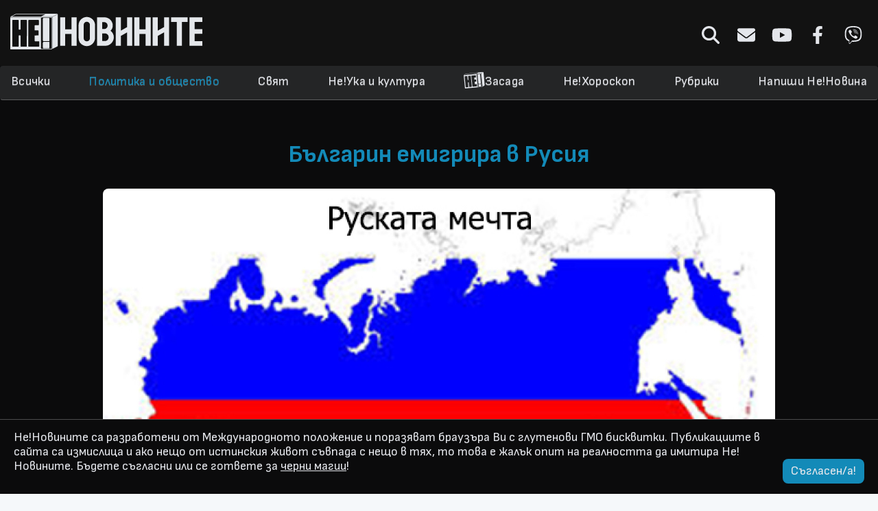

--- FILE ---
content_type: text/html; charset=utf-8
request_url: https://www.google.com/recaptcha/api2/aframe
body_size: 115
content:
<!DOCTYPE HTML><html><head><meta http-equiv="content-type" content="text/html; charset=UTF-8"></head><body><script nonce="6r2djqB5VdDPP_xuzcMlWQ">/** Anti-fraud and anti-abuse applications only. See google.com/recaptcha */ try{var clients={'sodar':'https://pagead2.googlesyndication.com/pagead/sodar?'};window.addEventListener("message",function(a){try{if(a.source===window.parent){var b=JSON.parse(a.data);var c=clients[b['id']];if(c){var d=document.createElement('img');d.src=c+b['params']+'&rc='+(localStorage.getItem("rc::a")?sessionStorage.getItem("rc::b"):"");window.document.body.appendChild(d);sessionStorage.setItem("rc::e",parseInt(sessionStorage.getItem("rc::e")||0)+1);localStorage.setItem("rc::h",'1763140813173');}}}catch(b){}});window.parent.postMessage("_grecaptcha_ready", "*");}catch(b){}</script></body></html>

--- FILE ---
content_type: text/css
request_url: https://nenovinite.com/css/style.css?v=42.0.6
body_size: 3754
content:
:root {
  --black: #000000; 
  --dark-1: #0b0b0c; 
  --dark-2: #0e0e10; 
  --dark-3: #121212; 
  --dark-4: #242526;
  --light-1: #E4E6EB; 
  --light-2: rgba(225,225,225,0.65); 
  --light-3: rgba(225,225,225,0.30); 
  --pink: pink; 
  --blue: #138ab8;
}

/* colors and font */

body {
  font-size: 18px;
  line-height: 120%;
}

div, p, a, em, label, button, h1, h2, h3, h4, h5, h6 {
  font-family: 'Sofia Sans', sans-serif;
  color: var(--light-1);
}

b, strong {
  color: var(--light-1);
}
 
a:hover {
  text-decoration: none;
  transition: all 0.3s ease-in-out;
}

.h3, h3 {
  font-size: 22px;
}

::selection {
    color: var(--dark-1);
    background-color: var(--light-1);
}
::-moz-selection { /* for Firefox */
    color: var(--dark-1);
    background-color: var(--light-1);
}

::-webkit-scrollbar {
  width: 12px;
}
::-webkit-scrollbar-track {
  background: var(--dark-1);
}
::-webkit-scrollbar-thumb {
  background: var(--light-1);
}


/* stone age */

.clearfix:after {
    content: '';
    display: block;
    clear: both;
    width: 0px;
    height: 0px;
}

/* Header */

.mobile-menu {
    display: none;
    float: right;
    width: 50px;
    height: 50px;
    text-align: center;
    line-height: 43px;
    font-size: 33px;
    margin-right: -10px;
}

.mobile-menu i {
    color: var(--light-1);
    font-size: 36px;
    margin-top: 6px;
}

.menu-open .header .navbar {
    height: initial;
}

.menu-open .header .navbar .nav.navbar-nav li>a:focus,
.menu-open .header .navbar .nav.navbar-nav li>a:hover {
    background-color: initial;
    border-bottom: none;
}

.menu-open .header .navbar .nav.navbar-nav li {
    /*display: block;*/
    text-align: left;
}

.menu-open .header .navbar .nav.navbar-nav>li.active>a {
    border-bottom: none;
    text-decoration: underline;
}

.header {
  background-color: var(--dark-3);
  color: var(--light-1);
}

.header .logo-container {
    padding: 20px 15px;
}

.header .logo-container .logo {
    max-width: 280px;
    height: 52px;
    padding: 0;
}

.header .logo-btn {
  display: block;
}

.header .social {
  margin-top: 10px;
}

.header .nav:before, 
.header .nav:after {
  content: none;
}

.share-text {
    font-style: italic;
    text-align: center;
    margin: 40px 0;
    font-size: 16px;
}

.mobile-social {
    display: none;
}

.social {
    display: flex;
    justify-content: flex-end;
}

.social .icon {
    height: 42px;
    width: 42px;
    display: inline-block;
    text-align: center;
    margin-left: 10px;
  }
  
.social .icon svg {
    fill: #E4E6EB;
    height: 26px;
    margin-top: 8px;
    transition: all 0.3s ease-in-out;
  }

.social .icon:hover svg {
    fill: #138ab8;
    transition: all 0.3s ease-in-out;
}

.logo-small {
    display: none;
    vertical-align: top;
    margin-right: 12px;
    margin-top: 3px;
}

.logo-small img {
  height: 42px;
  width: auto;
}

.header .navbar {
    background-color: var(--dark-4);
    border-bottom: 1px solid var(--light-3);
    margin-bottom: 0px !important;
    height: 48px;
    position: fixed;
    left: 0;
    right: 0;
    z-index: 100;
}

.header .navbar .social {
    display: none;
    margin-top: 0px;
    margin-left: 20px;
}

.header .navbar.fixed-nav .nav.navbar-nav li {
    width: 1310px;
    margin: 0 auto;
}

.header .nav.navbar-nav li.mobile-search-li,
.header .navbar.fixed-nav .nav.navbar-nav li.mobile-search-li {
    display: none;
}

.header .navbar.fixed-nav .nav.navbar-nav li.mobile-search-li a {
    display: inline-block;
    vertical-align: top;
}

.header .navbar.fixed-nav .nav.navbar-nav li.mobile-search-li a i {
    color: var(--light-1);
}

.header .navbar.fixed-nav .nav.navbar-nav li.mobile-search-li form {
    width: 83%;
    display: inline-block;
    margin-right: 0px;
}

.header .navbar.fixed-nav .nav.navbar-nav li.mobile-search-li form .form-group {
    margin-bottom: 0px;
}

.header .navbar.fixed-nav .nav.navbar-nav li.mobile-search-li form .form-group input {
    width: 100%;
    height: initial;
    margin-top: 0px;
    transition: all 1s ease;
    visibility: visible;
    background: initial;
    border: none;
    box-shadow: initial;
    border-bottom: 1px solid var(--light-1);
    border-radius: 0px;
    color: var(--light-1);
}

.header .navbar.fixed-nav .logo-small {
    display: inline-block;
}

.header .navbar.fixed-nav .mobile-menu {
    display: block;
}

.header .navbar.fixed-nav .nav.navbar-nav {
    display: none;
    position: fixed;
    top: 50px;
    left: 0;
    right: 0;
    background-color: var(--dark-1);
    border-bottom: 1px solid var(--light-3);
    text-align: left;
    margin-top: 0px;
    padding: 18px 0;
}

.header .navbar.fixed-nav .nav.navbar-nav li {
    display: block;
}

.header .navbar.fixed-nav .nav.navbar-nav>li>a:focus,
.header .navbar.fixed-nav .nav.navbar-nav>li>a:hover {
    border-bottom: none;
}

.header .navbar.fixed-nav .social.mobile-social {
    display: none;
}

.header .navbar.fixed-nav .social {
    display: inline-block;
}

.navbar.fixed-nav .navbar-nav>li>a.nezasada {
    padding-bottom: 12px;
}

.header .navbar .nav.navbar-nav {
    float: none;
    text-align: center;
    justify-content: space-between;
    align-items: center;
}

.header .navbar .nav.navbar-nav li {
    float: none;
    display: inline-block;
}

.header .navbar .nav.navbar-nav li a {
    font-size: 18px;
    letter-spacing: 0.3px;
    margin: 0;
}

.header .navbar .nav.navbar-nav li a:hover,
.header .navbar .nav.navbar-nav li a:focus,
.header .navbar .nav.navbar-nav li a:active {
  background-color: transparent;
}

.header .navbar .nav.navbar-nav li.active a {
  color: var(--blue);
}

.header .navbar .nav.navbar-nav li.mobile-search-li {
    display: none;
}

.navbar-nav>li>a {
    padding-right: 0px;
    padding-left: 0px;
    padding-bottom: 15px;
    margin-left: 8px;
    margin-right: 8px;
    line-height: 16px;
    font-size: 16px;
}

.navbar-nav>li>a.nezasada {
    padding-bottom: 13px;
}

.navbar-nav>li>a.nezasada img {
    height: 24px;
    margin-top: -6px;
}

.search-form {
    display: inline-block;
    margin-right: -56px;
}

.search-form input[type="text"] {
    visibility: hidden;
    width: 0px;
    height: 46px;
    border-radius: 8px;
    color: var(--light-1);
    background: var(--dark-3);
    border: 1px solid var(--light-2);
    transition: all 1s ease;
}

.search-form input[type="text"]::placeholder {
  color: var(--light-3);
}

.search-form input[type="text"].search-visible {
    transition: all 1s ease;
    width: 260px;
    visibility: visible;
}




.paralax-left,
.paralax-right {
    height: 100%;
    position: fixed;
    right: 0px;
    z-index: 0;
    overflow: hidden;
    top: 0px;
}

.paralax-left {
    left: 0px;
    text-align: right;
}

.paralax-right {
    right: 0px;
}

.paralax-left img,
.paralax-right img {
    max-width: 100%;
    height: auto;
}


/*Site Content*/

.ticker {
    width: 100%;
    background-color: var(--dark-4);
    border: none;  
    overflow: hidden;
    height: 36px;
    line-height: 36px;
    font-size: 20px;
    margin-bottom: 40px;
    padding-left: 30px;
    padding-right: 30px;
    position: relative;
}

.ticker .ticker-abs {
    position: absolute;
    top: 0px;
    left: 20px;
}

.ticker .ticker-abs .ticker-box {
    display: inline-block;
    white-space: nowrap;
}

.ticker .ticker-abs .ticker-text {
    color: var(--light-2);
    font-size: 16px;
}

.ticker i { 
    color: var(--blue);
    margin: 0px 4px;
}

.wb {
    background-color: var(--dark-4);
    border-radius: 8px;
    margin-bottom: 34px;
    padding: 30px 60px 30px 60px;
    margin-top: -4px;
}

.wb.metainfo {
    border-radius: 0;
    margin-bottom: 0px;
    padding-bottom: 0px;
    padding-top: 30px;
}

.site-content {
    background-color: var(--dark-1);
    padding-top: 50px;
    padding-bottom: 30px;
}

/* containers */

.container {
  max-width: 1280px;
  width: 100%;
}

.writer.container,
.page.container,
.article.container {
    max-width: 980px;
    padding-top: 30px;
}

.category.container {
    padding-top: 30px;
}

.home.container {
    padding-top: 20px;
}

.category.container .row,
.home.container .row {
    margin-left: 0px;
    margin-right: 0px;
}

.category.container .row .col-md-12,
.category.container .row .col-md-3,
.home.container .row .col-md-3,
.home.container .row .col-md-12 {
    padding-left: 10px;
    padding-right: 10px;
}

.home.container .row .col-md-3 {
  padding-left: 10px;
  padding-right: 10px;
}

.page-title,
.article-title,
.category-title {
    text-align: center;
    font-weight: bold;
    color: var(--light-1);
    margin-bottom: 30px;
    margin-top: 10px;
}

.article-title {
    color: var(--blue);
}


/* category */

.category {
  margin-bottom: 60px;
}

.category-img {
  padding-top: 60px;
  background-repeat: no-repeat;
  background-size: contain;
  background-position: 50%;
}

.category-title {
  transition: all 0.3s ease-in-out;
}

.category-link:hover .category-title {
    color: var(--blue);
}

.article-full-image img {
    width: 100%;
    border-radius: 8px;
}

.article.container {
    margin-bottom: 20px;
}

.page-content {
    padding-top: 30px;
    font-size: 18px;
}

.article-content {
    font-size: 18px;
}

.article-content a {
    color: var(--blue);
}

.article-content a:hover {
    text-decoration: underline;
}

.article-content img {
    max-width: 100% !important;
    height: auto !important;
}

.article-content .social {
    justify-content: center;
}

.wrapper-thumbnail:hover .caption h3 {
    color: var(--blue);
}

.thumbnail {
    position: relative;
    -webkit-box-shadow: none;
    box-shadow: none;
    padding: 0;
    background-color: var(--dark-4);
    border: none;
    border-radius: 8px;
    min-height: 380px;  
}

.thumbnail img {
   border-radius: 8px 8px 0 0;
}

.thumbnail .date {
   color: var(--light-2);
}

.thumbnail .text-paid,
.thumbnail .date {
    font-size: 18px;
    font-weight: 300;
    margin-bottom: 5px;
}

.thumbnail .icon-paid {
    background-image: url(../img/bullhorn.png);
    background-repeat: no-repeat;
    background-color: var(--blue);
    background-position: 50%;
    background-size: 31px;
    position: absolute;
    bottom: 15px;
    right: 15px;
    height: 41px;
    width: 41px;
    border-radius: 22px;
}

.thumbnail .text-paid {
    position: absolute;
    bottom: 17px;
    left: 15px;
    color: var(--blue);
    font-weight: 500;
}

.thumbnail .caption {
    padding: 15px;
}

.thumbnail .caption h3 {
    word-break: break-word;
    margin-top: 0;
    margin-bottom: 20px;
    transition: all 0.3s ease-in-out;
}

.edit-button {
    float: right;
    margin-bottom: 20px;
}

.ad {
  margin-left: -15px;
  margin-right: -15px;
  margin-bottom: 30px;
}

.ad.styled {
    background-color: var(--dark-4);
    border-bottom: 1px solid var(--light-3);
    margin-bottom: 36px;
    margin-left: -15px;
    margin-right: -15px;
}

.category.container .thumbnail {
    margin-bottom: 40px;
}

.vote-options {
  padding: 0;
  margin-bottom: 15px;
}

.button-vote {
  width: 50%;
  margin-left: 25%;
  text-transform: uppercase;
  font-weight: bold;
  font-size: 16px;
  letter-spacing: 0.3px;
  transition: all 0.3s ease-in-out;
}

.vote-wrapper {
    border-bottom: 1px solid var(--light-3);
    padding-bottom: 35px;
    padding-top: 25px;
    margin-bottom: 60px;
}

.vote-wrapper .article-title {
    margin-bottom: 10px;
}

.vote-wrapper .alert-red {
    text-align: center;
    font-size: 18px;
    margin-top: 10px;
}

.tab-pane .col-md-3 {
    padding-left: 8px;
    padding-right: 8px;
}

.tab-pane .thumbnail {
    margin-bottom: 60px;
}

.nav-tabs {
    border-bottom: none;
}

.nav-tabs>li {
    margin-bottom: 30px;
    width: 15%;
}

.nav-tabs>li>a {
    color: var();
    font-size: 20px;
    line-height: initial;
    padding: 10px 20px;
    padding-left: 8px;
    border: none;
}

.nav.nav-tabs>li>a:focus,
.nav.nav-tabs>li>a:hover {
    border: none;
    line-height: initial;
    text-decoration: none;
    background: none;
}

.nav-tabs>li.active>a,
.nav-tabs>li.active>a:focus,
.nav-tabs>li.active>a:hover {
    background-color: initial;
    border: none;
    color: var(--blue);
}

.vote-wrapper .radio i {
  color: var(--blue);
}

.vote-wrapper .radio input[type="radio"] {
    display: none;
}

.vote-wrapper .radio label {
    padding-left: 0px;
    display: inline;
    font-size: 18px;
}

.vote-wrapper .radio label i {
    padding-right: 7px;
    font-size: 18px;
}

.vote-wrapper .radio label.active i:before {
    content: "\f192";
}

.vote-answer {
    font-size: 18px;
}

.play {
    position: absolute;
    width: 60px;
    height: 60px;
    text-align: center;
    top: 20%;
    right: 50%;
    border-radius: 30px;
    margin-right: -30px;
    transform: translateY(-50%);
    background-color: rgba(255, 255, 255, 0.75);
}

.play .glyphicon {
    top: 50%;
    font-size: 26px;
    margin-left: 5px;
    transform: translateY(-50%);
    color: black;
}

#loading,
#end-page {
    display: none;
    text-align: center;
    font-size: 18px;
}

#end-page {
    color: var(--light-1);
    font-weight: bold;
    padding-bottom: 20px;
}

#loading {
    height: 41px;
    width: 41px;
    border: 2px solid var(--light-1);
    border-radius: 20px;
    margin: 0px auto 20px auto;
}

#loading i {
    font-size: 30px;
    color: var(--light-1);
    line-height: 37px;
}

.alert-red {
    display: none;
    color: red;
    text-align: center;
}

.alert-green {
    display: none;
    color: green;
}

.all-votes {
    margin-bottom: 10px;
}

.vote-bar {
    transition: all 1s ease;
    width: 0%;
    min-width: 60px;
    padding-right: 10px;
    font-size: 16px;
    text-align: right;
    background-color: var(--blue);
    color: var(--light-1);
    height: 25px;
    line-height: 24px;
}

input[type="text"].error,
input[type="email"].error,
textarea.error {
    border: 1px solid red;
}

.answers-div i.fa.fa-plus {
    color: var(--light-1);
}

.answers-div .btn-group-sm>.btn,
.answers-div .btn-sm {
    font-size: 16px;
}




/* bxSlider */

.bx-wrapper {
    -webkit-box-shadow: none !important;
    box-shadow: none !important; 
    border: none !important;
    background: initial !important;
    margin-bottom: 20px !important;
}

.bx-wrapper .bx-pager {
    display: none;
}

.bx-wrapper .bx-controls-direction a {
    top: -50px !important;
    width: 42px !important;
    height: 42px !important;
    z-index: 99 !important;
}

.bx-wrapper .bx-prev {
    left: 50px !important;
    background-position-y: -42px !important;
}

.bx-wrapper .bx-next:focus,
.bx-wrapper .bx-next:hover,
.bx-wrapper .bx-prev:focus,
.bx-wrapper .bx-prev:hover {
    background-position-y: 0px !important;
}

.bx-wrapper .bx-next {
    right: 50px !important;
    background-position-y: -42px !important;
}

.bx-wrapper .bx-controls-direction .bx-next,
.bx-wrapper .bx-controls-direction .bx-prev {
  background: none;
  background-color: var(--light-1);
  background-size: cover;
  background-position: center;
  background-repeat: no-repeat;
  background-position-y: 0 !important;
  width: 20px !important;
  height: 32px !important;
}

.bx-wrapper .bx-controls-direction .bx-next {
  -webkit-mask-image: url(../img/icon-chevron-right.svg);
  mask-image: url(../img/icon-chevron-right.svg);
  right: 15px !important;
}

.bx-wrapper .bx-controls-direction .bx-prev {
  -webkit-mask-image: url(../img/icon-chevron-left.svg);
  mask-image: url(../img/icon-chevron-left.svg);
  left: 15px !important;
}

.bx-wrapper .bx-next:focus,
.bx-wrapper .bx-next:hover,
.bx-wrapper .bx-prev:focus,
.bx-wrapper .bx-prev:hover {
    background-color: var(--blue);
}

.tar {
    text-align: right;
}

.tac {
    text-align: center;
}

.mobile-slider {
    display: none;
}


/*Footer*/

.footer {
    padding: 20px 0px;
    background-color: var(--dark-4);
}

.footer .social {
  justify-content: flex-end;
}

.footer .icon {
    height: 42px;
    width: 42px;
    margin-left: 10px;
    display: inline-block;
}

.footer .design-text,
.footer .footer-date {
    color: var(--light-1);
    font-size: 18px;
    font-weight: 300;
    display: inline-block;
    vertical-align: bottom;
    margin-bottom: 12px;
}

.footer .design-image {
    margin-right: 9px;
    margin-left: 10px;   
}

.footer .design-image img {
    width: 32px;
    height: auto;
    margin-left: 10px;    
}

.footer .footer-date {
    display: none;
    padding-left: 13px;
    margin-bottom: -8px;
}

.footer .youpluswe-logo .design-image {
    margin-right: 0px;
    margin-left: 0px;
}

.footer .youpluswe-logo {
    margin-top: 20px;
}

.footer .youpluswe-logo .design-image img {
    width: 50px;
}

.footer .youpluswe-logo .design-text {
    margin-bottom: 0px;
    vertical-align: middle;
}

.footer .row {
  display: flex;
  align-items: center;
  flex-wrap: wrap;
}

.footer .logo-btn .logo {
  height: 42px;
}

/* popup-cookie */

.popup-cookie {
    position: fixed;
    bottom: 0px;
    left: 0px;
    right: 0px;
    background: var(--dark-1);
    border-top: 1px solid var(--light-3);
    padding: 15px 20px;    
    display: none;
}

.popup-cookie .popup-banner p {
    color: var(--light-1);
    margin: 0px;
    padding-right: 120px;
}

.popup-cookie .popup-banner p a.btn-cookie {
  color: var(--light-1);
  float: right;
  line-height: 24px;
  border-radius: 8px;
  margin-right: -120px;
  background-color: var(--blue);
  border: none;
  padding: 6px 12px;
}

.popup-cookie .popup-banner p a.btn-redirect {
  color: var(--light-1);
  text-decoration: underline;
}

@media (max-width: 1350px) {
    
    .header .navbar .social {
        margin-left: 0px; 
    }
    .header .navbar.fixed-nav .social .icon {
        margin-top: 2px;
        margin-left: 2px;
    }
    .header .navbar.fixed-nav .navbar-nav>li>a {
        margin-left: 15px;
        margin-right: 15px;
    }
    .header .navbar.fixed-nav .nav.navbar-nav li {
        width: 1170px;
    }
}


@media (max-width: 1200px) {
    
    .header .navbar.fixed-nav .nav.navbar-nav li {
        width: 970px;
        margin: 0 auto;
    }
    .navbar-nav>li>a {
        margin-left: 14px;
        margin-right: 14px;
        font-size: 14px;
    }
    .header .navbar.fixed-nav .navbar-nav>li>a {
        line-height: 15px;
        margin-left: 9px;
        margin-right: 9px;
    }
    .header .navbar.fixed-nav .social .icon {
        height: 30px;
        width: 30px;
    }
    .social .icon {
        margin-left: 5px;
    }
}


@media (max-width: 992px) {

    .header .navbar.fixed-nav .nav.navbar-nav li {
        width: 740px;
    }
    .mobile-menu {
        display: block;
    }
    .header .navbar.fixed-nav .social.mobile-social {
        display: inline-block;
    }
    .site-content {
        padding-bottom: 0px;
    }
    .search-form {
        margin-right: -26px;
    }
    .search-form input[type="text"] {
        height: 32px;
    }
    .navbar {
        border-radius: 0px;
    }
    .nav.navbar-nav {
        display: none;
    }
    .header .navbar.fixed-nav .nav.navbar-nav {
        display: none;
    }
    .header .logo-container {
        display: none;
    }
    .header .logo-container .logo {
        max-width: 270px;
    }
    .logo-container .col-md-4 {
        text-align: center;
    }
    .logo-container .social.tar {
        text-align: center;
    }
    .header .navbar.fixed-nav .social {
        display: none;
    }
    .thumbnail img {
        width: 100%;
    }
    .desctop-slider {
        display: none;
    }
    .mobile-slider {
        display: block;
    }
    .bx-wrapper .bx-controls-auto,
    .bx-wrapper .bx-pager {
        top: initial !important;
        bottom: -30px;
        text-align: center !important;
    }
    .nav.nav-tabs li a {
        text-decoration: none;
    }
    .footer .row {
        gap: 30px;
    }
    .footer .row .col-md-6 {
        width: 100%;
        display: flex;
        justify-content: center;
    }
    .footer .container .row .col-md-4,
    .footer .container .row .col-md-4.tar {
        text-align: center;
        width: 100%;
    }
    .footer .container .row .col-md-4.tac {
        margin: 20px 0px;
    }
    .answers-div .col-md-10 {
        width: 80%;
        float: left;
    }


    .popup-cookie .popup-banner p {
        padding-right: 0px;
    }

    .popup-cookie .popup-banner p a.btn-cookie {
        display: block;
        width: 100%;
        float: none;
        text-align: center;
        margin-top: 5px;
        margin-right: 0px;
    }
}


@media screen and (max-width: 768px) {

    .h1, h1 {
        font-size: 32px;
    }
    .ticker {
        padding-left: 10px;
        padding-right: 10px;
    }
    .header .navbar.fixed-nav .social .icon {
        vertical-align: sub;
    }
    .wb {
        padding: 10px 20px;
        margin-bottom: 30px;
    }
    .nav-tabs>li {
        width: 33%;
    }
    .nav-tabs>li a {
        margin-right: 0px;
    }
    .ad {
        margin-left: 0;
        margin-right: 0;
    }
    .ad.styled {
        padding: 35px 0px;
    }
    .category.container .thumbnail,
    .tab-pane .thumbnail {
        margin-bottom: 30px;
    }
    .category-title {
        margin-bottom: 50px;
    }
    .bx-controls-direction {
        display: none;
    }
    .bx-wrapper .bx-pager {
        display: block; 
    }
    .bx-wrapper .bx-pager {
        top: -55px !important;
        bottom: initial;
    }
    .bx-wrapper .bx-pager.bx-default-pager a {
        background: var(--light-1) !important;
        border: 1px solid var(--blue);
        width: 20px !important;
        height: 20px !important;
        border-radius: 10px !important;
    }
    .bx-wrapper .bx-pager.bx-default-pager a.active,
    .bx-wrapper .bx-pager.bx-default-pager a:focus,
    .bx-wrapper .bx-pager.bx-default-pager a:hover {
        background: var(--blue) !important;
    }
    .article.container {
        margin-bottom: 20px;
        padding-top: 10px;
    }
    .ad.styled {
        margin-bottom: 20px;
    }
    .article.container .ad.styled {
        margin-bottom: 5px;
    }
    .article.container #loading {
        margin-bottom: 0px;
    }
    .header .navbar.fixed-nav .nav.navbar-nav {
        padding: 12px 36px;
    }
    .header .navbar.fixed-nav .nav.navbar-nav li {
        width: 100%;
    }
    .search-form input[type="text"].search-visible {
        width: 170px;
    }
}


@media screen and (max-width: 475px) {
    
    .search-form {
        display: none;
    }
    .mobile-social .icon.icon-search {
        display: none;
    }
    .header .navbar.fixed-nav .mobile-social.social .icon i {
        line-height: 30px;
    }
    .mobile-menu {
        width: 30px;
        height: 30px;
        position: absolute;
        top: 0;
        right: 20px;
    }
    .header .navbar.fixed-nav .nav.navbar-nav li.mobile-search-li {
        display: block;
    }
}


@media screen and (max-width: 400px) {

    .nav-tabs>li {
        width: 100%;
        margin-bottom: 0px;
    }
}


--- FILE ---
content_type: image/svg+xml
request_url: https://nenovinite.com/img/logo-small.svg
body_size: 716
content:
<svg xmlns="http://www.w3.org/2000/svg" viewBox="0 0 558 417.68"><defs><style>.cls-1{fill:#e4e6eb;}</style></defs><g id="Layer_2" data-name="Layer 2"><g id="Layer_1-2" data-name="Layer 1"><path class="cls-1" d="M66.4.63c-2.9.6-61.2,30.9-64.1,33.3A3,3,0,0,0,1,35.73c0,.5,105,.9,244.6.9H490.3l9.1-4.6c5-2.6,15.2-7.9,22.6-11.9s17.7-9.4,22.8-12C562.2-.68,585.4.13,311.5,0,178.4-.08,68.1.13,66.4.63Zm342.9,5.2c.7.4-.1,1.2-2.3,2.2-1.9.8-13.6,6.4-25.9,12.5l-22.4,11.1H18.5L43,18.93c13.5-6.9,25.9-13,27.5-13.4C74.3,4.53,407.7,4.83,409.3,5.83Z"/><path class="cls-1" d="M542.3,11.83c-7.6,4-21.2,11.1-30.3,15.8-14.2,7.3-16.7,9-18.2,12-1.7,3.3-1.8,14.3-1.8,186.2,0,100.4.3,183.3.6,184.2a2.84,2.84,0,0,0,2.6,1.6c2.5,0,57.7-28.8,60.6-31.7l2.2-2.2v-186c0-113.2-.4-186.2-.9-186.6S549.9,7.83,542.3,11.83Z"/><path class="cls-1" d="M4,41.33A5.37,5.37,0,0,0,.8,43c-.4.6-.8,84.7-.8,186.8,0,182.6,0,185.7,1.9,186.8,2.7,1.4,482.5,1.4,485.2,0,1.9-1.1,1.9-4.2,1.9-187.6V42.63l-2.6-1C483.9,40.63,9.2,40.43,4,41.33Zm478.8,5.6c1.7,1.2,1.8,361.7,0,363.5s-119.9,1.7-121.6,0c-.9-.9-1.2-42.3-1.2-180.3,0-98.4.3-180,.6-181.2.4-1.5,1.6-2.3,3.8-2.6C370.2,45.53,481.5,46.13,482.8,46.93ZM96,72.63c1.3.8,1.6,8.5,2,56.1l.5,55.3,3.5.9c3.7,1,16.6.4,17.8-.8.4-.3.8-25.6,1-56l.2-55.3,2.3-.6c3.8-1,65.4-.7,68.1.4l2.6,1V229c0,152.7,0,155.5-1.9,156.6-2.7,1.4-66.5,1.4-69.2,0-1.8-1-1.9-2.8-2-60.3,0-58.9-.4-68.6-2.8-71-1.6-1.6-16.6-1.3-18.6.3-1.3,1.1-1.5,10.4-1.5,64.6,0,62.1,0,63.4-2,65.4s-3.3,2-35.1,2c-20.8,0-33.7-.4-35-1-1.9-1.1-1.9-3.8-1.9-155.8,0-85.1.4-155.2.8-155.8a4.87,4.87,0,0,1,2.7-1.7C31.3,71.43,94.5,71.63,96,72.63Zm236.4,0,2.6,1v29.3c0,21.5-.3,29.6-1.2,30.5s-7.7,1.2-24.4,1.2c-20.2,0-23.3.2-23.8,1.6-.3.9-.6,13.6-.6,28.4,0,23.1.2,27.1,1.6,28.4s4.8,1.6,22.4,1.6c19.7,0,21,.1,22,1.9,1.4,2.6,1.4,52.6,0,55.2-1,1.8-2.3,1.9-22.3,1.9-15.2,0-21.6.3-22.5,1.2-1.7,1.7-1.7,65.9,0,67.6.9.9,8.1,1.2,26.3,1.2s25.4.3,26.3,1.2,1.2,9,1.2,30.5c0,27.9-.1,29.3-1.9,30.3-2.7,1.4-121.5,1.4-124.2,0-1.9-1.1-1.9-3.9-1.9-157,0-147.6.1-155.9,1.8-156.3C217.4,71.33,329.9,71.63,332.4,72.63Z"/><path class="cls-1" d="M415,51.33c-21.2.3-28.6.6-29.2,1.6-1.1,1.8-1,262.9.2,264.7,1.4,2.3,65.1,2.8,68.6.5l2.4-1.5V185.83c0-71.9-.4-131.2-.8-131.8-1.4-2.1-5.1-3.4-8.9-3.2C445.2,51,430.7,51.23,415,51.33Z"/><path class="cls-1" d="M387.2,332.23c-2.2,1.5-2.2,1.5-2.2,35.3,0,31.5.1,33.9,1.8,35.4s5.5,1.7,34.5,1.7c32.5,0,32.6,0,34.1-2.2,1.4-1.9,1.6-7,1.6-35,0-31.5-.1-32.9-2-34.8s-3.3-2-33.8-2C394.1,330.63,389.1,330.83,387.2,332.23Z"/></g></g></svg>

--- FILE ---
content_type: application/javascript; charset=utf-8
request_url: https://lib.wtg-ads.com/publisher/nenovinite.com/standard.publisher.config.min.js
body_size: 739
content:
w2g.publisherConfigCallback["nenovinite.com"](conf={gdpr:{set:!0},slotsCss:!1,slots:[{SlotId:"w2g-slot1",Handle:{selector:"",insert:{type:"after"}},AdUnitName:"/150116058/adx_nenovinite/nenovinite_desktop/home_leader_1",Sizes:[[728,90],[970,250],[960,100],[960,200],[960,300]],PBSize:[{BidderSize:[970,250],BidderSizeSent:[[728,90],[970,250],[960,100],[960,200],[960,300]],bids:[{bidder:"appnexus",params:{placementId:"17376191"}},{bidder:"criteo",params:{networkId:8025}},{bidder:"rtbhouse",params:{region:"prebid-eu",publisherId:"DPvmdEIcN6xczqVEVpOV"}},{bidder:"smartadserver",params:{domain:"//www3.smartadserver.com",siteId:"327652",pageId:"1156436",formatId:"62524"}},{bidder:"rubicon",params:{accountId:"17862",siteId:"248354",zoneId:"1486066"}}]}],Mapping:[[[0,0],[[728,90],[970,250],[960,100],[960,200],[960,300]]]]},{SlotId:"w2g-slot1_2",Handle:{selector:"",insert:{type:"after"}},AdUnitName:"/150116058/adx_nenovinite/nenovinite_desktop/home_leader_1_2",Sizes:[[728,90],[970,250],[960,100],[960,200],[960,300]],PBSize:[{BidderSize:[970,250],BidderSizeSent:[[728,90],[970,250],[960,100],[960,200],[960,300]],bids:[{bidder:"appnexus",params:{placementId:"17376191"}},{bidder:"criteo",params:{networkId:8025}},{bidder:"rtbhouse",params:{region:"prebid-eu",publisherId:"DPvmdEIcN6xczqVEVpOV"}},{bidder:"smartadserver",params:{domain:"//www3.smartadserver.com",siteId:"327652",pageId:"1156436",formatId:"62524"}},{bidder:"rubicon",params:{accountId:"17862",siteId:"248354",zoneId:"1486066"}}]}],Mapping:[[[0,0],[[728,90],[970,250],[960,100],[960,200],[960,300]]]]},{SlotId:"w2g-slot1_3",Handle:{selector:"",insert:{type:"after"}},AdUnitName:"/150116058/adx_nenovinite/nenovinite_desktop/home_leader_1_3",Sizes:[[728,90],[970,250],[960,100],[960,200],[960,300]],PBSize:[{BidderSize:[970,250],BidderSizeSent:[[728,90],[970,250],[960,100],[960,200],[960,300]],bids:[{bidder:"appnexus",params:{placementId:"17376191"}},{bidder:"criteo",params:{networkId:8025}},{bidder:"rtbhouse",params:{region:"prebid-eu",publisherId:"DPvmdEIcN6xczqVEVpOV"}},{bidder:"smartadserver",params:{domain:"//www3.smartadserver.com",siteId:"327652",pageId:"1156436",formatId:"62524"}},{bidder:"rubicon",params:{accountId:"17862",siteId:"248354",zoneId:"1486066"}}]}],Mapping:[[[0,0],[[728,90],[970,250],[960,100],[960,200],[960,300]]]]},{SlotId:"w2g-slot1_4",Handle:{selector:"",insert:{type:"after"}},AdUnitName:"/150116058/adx_nenovinite/nenovinite_desktop/home_leader_1_4",Sizes:[[728,90],[970,250],[960,100],[960,200],[960,300]],PBSize:[{BidderSize:[970,250],BidderSizeSent:[[728,90],[970,250],[960,100],[960,200],[960,300]],bids:[{bidder:"appnexus",params:{placementId:"17376191"}},{bidder:"criteo",params:{networkId:8025}},{bidder:"rtbhouse",params:{region:"prebid-eu",publisherId:"DPvmdEIcN6xczqVEVpOV"}},{bidder:"smartadserver",params:{domain:"//www3.smartadserver.com",siteId:"327652",pageId:"1156436",formatId:"62524"}},{bidder:"rubicon",params:{accountId:"17862",siteId:"248354",zoneId:"1486066"}}]}],Mapping:[[[0,0],[[728,90],[970,250],[960,100],[960,200],[960,300]]]]},{SlotId:"w2g-slot1_5",Handle:{selector:"",insert:{type:"after"}},AdUnitName:"/150116058/adx_nenovinite/nenovinite_desktop/home_leader_1_5",Sizes:[[728,90],[970,250],[960,100],[960,200],[960,300]],PBSize:[{BidderSize:[970,250],BidderSizeSent:[[728,90],[970,250],[960,100],[960,200],[960,300]],bids:[{bidder:"appnexus",params:{placementId:"17376191"}},{bidder:"criteo",params:{networkId:8025}},{bidder:"rtbhouse",params:{region:"prebid-eu",publisherId:"DPvmdEIcN6xczqVEVpOV"}},{bidder:"smartadserver",params:{domain:"//www3.smartadserver.com",siteId:"327652",pageId:"1156436",formatId:"62524"}},{bidder:"rubicon",params:{accountId:"17862",siteId:"248354",zoneId:"1486066"}}]}],Mapping:[[[0,0],[[728,90],[970,250],[960,100],[960,200],[960,300]]]]},{SlotId:"w2g-slot2",Handle:{selector:"",insert:{type:"after"}},AdUnitName:"/150116058/adx_nenovinite/nenovinite_desktop/home_leader_2",Sizes:[[728,90],[970,250],[960,100],[960,200],[960,300]],PBSize:[{BidderSize:[970,250],BidderSizeSent:[[728,90],[970,250],[960,100],[960,200],[960,300]],bids:[{bidder:"appnexus",params:{placementId:"17376191"}},{bidder:"criteo",params:{networkId:8025}},{bidder:"rtbhouse",params:{region:"prebid-eu",publisherId:"DPvmdEIcN6xczqVEVpOV"}},{bidder:"smartadserver",params:{domain:"//www3.smartadserver.com",siteId:"327652",pageId:"1156436",formatId:"62524"}},{bidder:"rubicon",params:{accountId:"17862",siteId:"248354",zoneId:"1486066"}}]}],Mapping:[[[0,0],[[728,90],[970,250],[960,100],[960,200],[960,300]]]]},{SlotId:"w2g-slot2_2",Handle:{selector:"",insert:{type:"after"}},AdUnitName:"/150116058/adx_nenovinite/nenovinite_desktop/home_leader_2_2",Sizes:[[728,90],[970,250],[960,100],[960,200],[960,300]],PBSize:[{BidderSize:[970,250],BidderSizeSent:[[728,90],[970,250],[960,100],[960,200],[960,300]],bids:[{bidder:"appnexus",params:{placementId:"17376191"}},{bidder:"criteo",params:{networkId:8025}},{bidder:"rtbhouse",params:{region:"prebid-eu",publisherId:"DPvmdEIcN6xczqVEVpOV"}},{bidder:"smartadserver",params:{domain:"//www3.smartadserver.com",siteId:"327652",pageId:"1156436",formatId:"62524"}},{bidder:"rubicon",params:{accountId:"17862",siteId:"248354",zoneId:"1486066"}}]}],Mapping:[[[0,0],[[728,90],[970,250],[960,100],[960,200],[960,300]]]]},{SlotId:"w2g-slot2_3",Handle:{selector:"",insert:{type:"after"}},AdUnitName:"/150116058/adx_nenovinite/nenovinite_desktop/home_leader_2_3",Sizes:[[728,90],[970,250],[960,100],[960,200],[960,300]],PBSize:[{BidderSize:[970,250],BidderSizeSent:[[728,90],[970,250],[960,100],[960,200],[960,300]],bids:[{bidder:"appnexus",params:{placementId:"17376191"}},{bidder:"criteo",params:{networkId:8025}},{bidder:"rtbhouse",params:{region:"prebid-eu",publisherId:"DPvmdEIcN6xczqVEVpOV"}},{bidder:"smartadserver",params:{domain:"//www3.smartadserver.com",siteId:"327652",pageId:"1156436",formatId:"62524"}},{bidder:"rubicon",params:{accountId:"17862",siteId:"248354",zoneId:"1486066"}}]}],Mapping:[[[0,0],[[728,90],[970,250],[960,100],[960,200],[960,300]]]]},{SlotId:"w2g-slot2_4",Handle:{selector:"",insert:{type:"after"}},AdUnitName:"/150116058/adx_nenovinite/nenovinite_desktop/home_leader_2_4",Sizes:[[728,90],[970,250],[960,100],[960,200],[960,300]],PBSize:[{BidderSize:[970,250],BidderSizeSent:[[728,90],[970,250],[960,100],[960,200],[960,300]],bids:[{bidder:"appnexus",params:{placementId:"17376191"}},{bidder:"criteo",params:{networkId:8025}},{bidder:"rtbhouse",params:{region:"prebid-eu",publisherId:"DPvmdEIcN6xczqVEVpOV"}},{bidder:"smartadserver",params:{domain:"//www3.smartadserver.com",siteId:"327652",pageId:"1156436",formatId:"62524"}},{bidder:"rubicon",params:{accountId:"17862",siteId:"248354",zoneId:"1486066"}}]}],Mapping:[[[0,0],[[728,90],[970,250],[960,100],[960,200],[960,300]]]]},{SlotId:"w2g-slot2_5",Handle:{selector:"",insert:{type:"after"}},AdUnitName:"/150116058/adx_nenovinite/nenovinite_desktop/home_leader_2_5",Sizes:[[728,90],[970,250],[960,100],[960,200],[960,300]],PBSize:[{BidderSize:[970,250],BidderSizeSent:[[728,90],[970,250],[960,100],[960,200],[960,300]],bids:[{bidder:"appnexus",params:{placementId:"17376191"}},{bidder:"criteo",params:{networkId:8025}},{bidder:"rtbhouse",params:{region:"prebid-eu",publisherId:"DPvmdEIcN6xczqVEVpOV"}},{bidder:"smartadserver",params:{domain:"//www3.smartadserver.com",siteId:"327652",pageId:"1156436",formatId:"62524"}},{bidder:"rubicon",params:{accountId:"17862",siteId:"248354",zoneId:"1486066"}}]}],Mapping:[[[0,0],[[728,90],[970,250],[960,100],[960,200],[960,300]]]]},{SlotId:"w2g-slot3",Handle:{selector:"",insert:{type:"after"}},AdUnitName:"/150116058/adx_nenovinite/nenovinite_desktop/home_leader_3",Sizes:[[960,300],[728,90],[960,200],[970,250],[960,100]],PBSize:[{BidderSize:[970,250],BidderSizeSent:[[960,300],[728,90],[960,200],[970,250],[960,100]],bids:[{bidder:"appnexus",params:{placementId:"17376191"}},{bidder:"criteo",params:{networkId:8025}},{bidder:"rtbhouse",params:{region:"prebid-eu",publisherId:"DPvmdEIcN6xczqVEVpOV"}},{bidder:"smartadserver",params:{domain:"//www3.smartadserver.com",siteId:"327652",pageId:"1156436",formatId:"62524"}},{bidder:"rubicon",params:{accountId:"17862",siteId:"248354",zoneId:"1486066"}}]}],Mapping:[[[0,0],[[960,300],[728,90],[960,200],[970,250],[960,100]]]]},{SlotId:"w2g-slot3_2",Handle:{selector:"",insert:{type:"after"}},AdUnitName:"/150116058/adx_nenovinite/nenovinite_desktop/home_leader_3_2",Sizes:[[960,300],[728,90],[960,200],[970,250],[960,100]],PBSize:[{BidderSize:[970,250],BidderSizeSent:[[960,300],[728,90],[960,200],[970,250],[960,100]],bids:[{bidder:"appnexus",params:{placementId:"17376191"}},{bidder:"criteo",params:{networkId:8025}},{bidder:"rtbhouse",params:{region:"prebid-eu",publisherId:"DPvmdEIcN6xczqVEVpOV"}},{bidder:"smartadserver",params:{domain:"//www3.smartadserver.com",siteId:"327652",pageId:"1156436",formatId:"62524"}},{bidder:"rubicon",params:{accountId:"17862",siteId:"248354",zoneId:"1486066"}}]}],Mapping:[[[0,0],[[960,300],[728,90],[960,200],[970,250],[960,100]]]]},{SlotId:"w2g-slot3_3",Handle:{selector:"",insert:{type:"after"}},AdUnitName:"/150116058/adx_nenovinite/nenovinite_desktop/home_leader_3_3",Sizes:[[960,300],[728,90],[960,200],[970,250],[960,100]],PBSize:[{BidderSize:[970,250],BidderSizeSent:[[960,300],[728,90],[960,200],[970,250],[960,100]],bids:[{bidder:"appnexus",params:{placementId:"17376191"}},{bidder:"criteo",params:{networkId:8025}},{bidder:"rtbhouse",params:{region:"prebid-eu",publisherId:"DPvmdEIcN6xczqVEVpOV"}},{bidder:"smartadserver",params:{domain:"//www3.smartadserver.com",siteId:"327652",pageId:"1156436",formatId:"62524"}},{bidder:"rubicon",params:{accountId:"17862",siteId:"248354",zoneId:"1486066"}}]}],Mapping:[[[0,0],[[960,300],[728,90],[960,200],[970,250],[960,100]]]]},{SlotId:"w2g-slot3_4",Handle:{selector:"",insert:{type:"after"}},AdUnitName:"/150116058/adx_nenovinite/nenovinite_desktop/home_leader_3_4",Sizes:[[960,300],[728,90],[960,200],[970,250],[960,100]],PBSize:[{BidderSize:[970,250],BidderSizeSent:[[960,300],[728,90],[960,200],[970,250],[960,100]],bids:[{bidder:"appnexus",params:{placementId:"17376191"}},{bidder:"criteo",params:{networkId:8025}},{bidder:"rtbhouse",params:{region:"prebid-eu",publisherId:"DPvmdEIcN6xczqVEVpOV"}},{bidder:"smartadserver",params:{domain:"//www3.smartadserver.com",siteId:"327652",pageId:"1156436",formatId:"62524"}},{bidder:"rubicon",params:{accountId:"17862",siteId:"248354",zoneId:"1486066"}}]}],Mapping:[[[0,0],[[960,300],[728,90],[960,200],[970,250],[960,100]]]]},{SlotId:"w2g-slot3_5",Handle:{selector:"",insert:{type:"after"}},AdUnitName:"/150116058/adx_nenovinite/nenovinite_desktop/home_leader_3_5",Sizes:[[960,300],[728,90],[960,200],[970,250],[960,100]],PBSize:[{BidderSize:[970,250],BidderSizeSent:[[960,300],[728,90],[960,200],[970,250],[960,100]],bids:[{bidder:"appnexus",params:{placementId:"17376191"}},{bidder:"criteo",params:{networkId:8025}},{bidder:"rtbhouse",params:{region:"prebid-eu",publisherId:"DPvmdEIcN6xczqVEVpOV"}},{bidder:"smartadserver",params:{domain:"//www3.smartadserver.com",siteId:"327652",pageId:"1156436",formatId:"62524"}},{bidder:"rubicon",params:{accountId:"17862",siteId:"248354",zoneId:"1486066"}}]}],Mapping:[[[0,0],[[960,300],[728,90],[960,200],[970,250],[960,100]]]]},{SlotId:"w2g-slot4",Handle:{selector:"",insert:{type:"after"}},AdUnitName:"/150116058/adx_nenovinite/nenovinite_desktop/home_leader_4",Sizes:[[960,200],[970,250],[960,100],[728,90],[960,300]],PBSize:[{BidderSize:[970,250],BidderSizeSent:[[960,200],[970,250],[960,100],[728,90],[960,300]],bids:[{bidder:"appnexus",params:{placementId:"17376191"}},{bidder:"criteo",params:{networkId:8025}},{bidder:"rtbhouse",params:{region:"prebid-eu",publisherId:"DPvmdEIcN6xczqVEVpOV"}},{bidder:"smartadserver",params:{domain:"//www3.smartadserver.com",siteId:"327652",pageId:"1156436",formatId:"62524"}},{bidder:"rubicon",params:{accountId:"17862",siteId:"248354",zoneId:"1486066"}}]}],Mapping:[[[0,0],[[960,200],[970,250],[960,100],[728,90],[960,300]]]]},{SlotId:"w2g-slot4_2",Handle:{selector:"",insert:{type:"after"}},AdUnitName:"/150116058/adx_nenovinite/nenovinite_desktop/home_leader_4_2",Sizes:[[960,200],[970,250],[960,100],[728,90],[960,300]],PBSize:[{BidderSize:[970,250],BidderSizeSent:[[960,200],[970,250],[960,100],[728,90],[960,300]],bids:[{bidder:"appnexus",params:{placementId:"17376191"}},{bidder:"criteo",params:{networkId:8025}},{bidder:"rtbhouse",params:{region:"prebid-eu",publisherId:"DPvmdEIcN6xczqVEVpOV"}},{bidder:"smartadserver",params:{domain:"//www3.smartadserver.com",siteId:"327652",pageId:"1156436",formatId:"62524"}},{bidder:"rubicon",params:{accountId:"17862",siteId:"248354",zoneId:"1486066"}}]}],Mapping:[[[0,0],[[960,200],[970,250],[960,100],[728,90],[960,300]]]]},{SlotId:"w2g-slot4_3",Handle:{selector:"",insert:{type:"after"}},AdUnitName:"/150116058/adx_nenovinite/nenovinite_desktop/home_leader_4_3",Sizes:[[960,200],[970,250],[960,100],[728,90],[960,300]],PBSize:[{BidderSize:[970,250],BidderSizeSent:[[960,200],[970,250],[960,100],[728,90],[960,300]],bids:[{bidder:"appnexus",params:{placementId:"17376191"}},{bidder:"criteo",params:{networkId:8025}},{bidder:"rtbhouse",params:{region:"prebid-eu",publisherId:"DPvmdEIcN6xczqVEVpOV"}},{bidder:"smartadserver",params:{domain:"//www3.smartadserver.com",siteId:"327652",pageId:"1156436",formatId:"62524"}},{bidder:"rubicon",params:{accountId:"17862",siteId:"248354",zoneId:"1486066"}}]}],Mapping:[[[0,0],[[960,200],[970,250],[960,100],[728,90],[960,300]]]]},{SlotId:"w2g-slot4_4",Handle:{selector:"",insert:{type:"after"}},AdUnitName:"/150116058/adx_nenovinite/nenovinite_desktop/home_leader_4_4",Sizes:[[960,200],[970,250],[960,100],[728,90],[960,300]],PBSize:[{BidderSize:[970,250],BidderSizeSent:[[960,200],[970,250],[960,100],[728,90],[960,300]],bids:[{bidder:"appnexus",params:{placementId:"17376191"}},{bidder:"criteo",params:{networkId:8025}},{bidder:"rtbhouse",params:{region:"prebid-eu",publisherId:"DPvmdEIcN6xczqVEVpOV"}},{bidder:"smartadserver",params:{domain:"//www3.smartadserver.com",siteId:"327652",pageId:"1156436",formatId:"62524"}},{bidder:"rubicon",params:{accountId:"17862",siteId:"248354",zoneId:"1486066"}}]}],Mapping:[[[0,0],[[960,200],[970,250],[960,100],[728,90],[960,300]]]]},{SlotId:"w2g-slot4_5",Handle:{selector:"",insert:{type:"after"}},AdUnitName:"/150116058/adx_nenovinite/nenovinite_desktop/home_leader_4_5",Sizes:[[960,200],[970,250],[960,100],[728,90],[960,300]],PBSize:[{BidderSize:[970,250],BidderSizeSent:[[960,200],[970,250],[960,100],[728,90],[960,300]],bids:[{bidder:"appnexus",params:{placementId:"17376191"}},{bidder:"criteo",params:{networkId:8025}},{bidder:"rtbhouse",params:{region:"prebid-eu",publisherId:"DPvmdEIcN6xczqVEVpOV"}},{bidder:"smartadserver",params:{domain:"//www3.smartadserver.com",siteId:"327652",pageId:"1156436",formatId:"62524"}},{bidder:"rubicon",params:{accountId:"17862",siteId:"248354",zoneId:"1486066"}}]}],Mapping:[[[0,0],[[960,200],[970,250],[960,100],[728,90],[960,300]]]]},{SlotId:"w2g-slot5",Handle:{selector:"",insert:{type:"after"}},AdUnitName:"/150116058/adx_nenovinite/nenovinite_desktop/article_leader_1",Sizes:[[970,250],[960,200],[960,100],[960,300],[728,90]],PBSize:[{BidderSize:[970,250],BidderSizeSent:[[970,250],[960,200],[960,100],[960,300],[728,90]],bids:[{bidder:"appnexus",params:{placementId:"17376191"}},{bidder:"criteo",params:{networkId:8025}},{bidder:"rtbhouse",params:{region:"prebid-eu",publisherId:"DPvmdEIcN6xczqVEVpOV"}},{bidder:"smartadserver",params:{domain:"//www3.smartadserver.com",siteId:"327652",pageId:"1156436",formatId:"62524"}},{bidder:"rubicon",params:{accountId:"17862",siteId:"248354",zoneId:"1486066"}}]}],Mapping:[[[0,0],[[970,250],[960,200],[960,100],[960,300],[728,90]]]]},{SlotId:"w2g-slot5_2",Handle:{selector:"",insert:{type:"after"}},AdUnitName:"/150116058/adx_nenovinite/nenovinite_desktop/article_leader_1_2",Sizes:[[970,250],[960,200],[960,100],[960,300],[728,90]],PBSize:[{BidderSize:[970,250],BidderSizeSent:[[970,250],[960,200],[960,100],[960,300],[728,90]],bids:[{bidder:"appnexus",params:{placementId:"17376191"}},{bidder:"criteo",params:{networkId:8025}},{bidder:"rtbhouse",params:{region:"prebid-eu",publisherId:"DPvmdEIcN6xczqVEVpOV"}},{bidder:"smartadserver",params:{domain:"//www3.smartadserver.com",siteId:"327652",pageId:"1156436",formatId:"62524"}},{bidder:"rubicon",params:{accountId:"17862",siteId:"248354",zoneId:"1486066"}}]}],Mapping:[[[0,0],[[970,250],[960,200],[960,100],[960,300],[728,90]]]]},{SlotId:"w2g-slot5_3",Handle:{selector:"",insert:{type:"after"}},AdUnitName:"/150116058/adx_nenovinite/nenovinite_desktop/article_leader_1_3",Sizes:[[970,250],[960,200],[960,100],[960,300],[728,90]],PBSize:[{BidderSize:[970,250],BidderSizeSent:[[970,250],[960,200],[960,100],[960,300],[728,90]],bids:[{bidder:"appnexus",params:{placementId:"17376191"}},{bidder:"criteo",params:{networkId:8025}},{bidder:"rtbhouse",params:{region:"prebid-eu",publisherId:"DPvmdEIcN6xczqVEVpOV"}},{bidder:"smartadserver",params:{domain:"//www3.smartadserver.com",siteId:"327652",pageId:"1156436",formatId:"62524"}},{bidder:"rubicon",params:{accountId:"17862",siteId:"248354",zoneId:"1486066"}}]}],Mapping:[[[0,0],[[970,250],[960,200],[960,100],[960,300],[728,90]]]]},{SlotId:"w2g-slot5_4",Handle:{selector:"",insert:{type:"after"}},AdUnitName:"/150116058/adx_nenovinite/nenovinite_desktop/article_leader_1_4",Sizes:[[970,250],[960,200],[960,100],[960,300],[728,90]],PBSize:[{BidderSize:[970,250],BidderSizeSent:[[970,250],[960,200],[960,100],[960,300],[728,90]],bids:[{bidder:"appnexus",params:{placementId:"17376191"}},{bidder:"criteo",params:{networkId:8025}},{bidder:"rtbhouse",params:{region:"prebid-eu",publisherId:"DPvmdEIcN6xczqVEVpOV"}},{bidder:"smartadserver",params:{domain:"//www3.smartadserver.com",siteId:"327652",pageId:"1156436",formatId:"62524"}},{bidder:"rubicon",params:{accountId:"17862",siteId:"248354",zoneId:"1486066"}}]}],Mapping:[[[0,0],[[970,250],[960,200],[960,100],[960,300],[728,90]]]]},{SlotId:"w2g-slot5_5",Handle:{selector:"",insert:{type:"after"}},AdUnitName:"/150116058/adx_nenovinite/nenovinite_desktop/article_leader_1_5",Sizes:[[970,250],[960,200],[960,100],[960,300],[728,90]],PBSize:[{BidderSize:[970,250],BidderSizeSent:[[970,250],[960,200],[960,100],[960,300],[728,90]],bids:[{bidder:"appnexus",params:{placementId:"17376191"}},{bidder:"criteo",params:{networkId:8025}},{bidder:"rtbhouse",params:{region:"prebid-eu",publisherId:"DPvmdEIcN6xczqVEVpOV"}},{bidder:"smartadserver",params:{domain:"//www3.smartadserver.com",siteId:"327652",pageId:"1156436",formatId:"62524"}},{bidder:"rubicon",params:{accountId:"17862",siteId:"248354",zoneId:"1486066"}}]}],Mapping:[[[0,0],[[970,250],[960,200],[960,100],[960,300],[728,90]]]]},{SlotId:"w2g-slot6",Handle:{selector:"",insert:{type:"after"}},AdUnitName:"/150116058/adx_nenovinite/nenovinite_desktop/article_leader_2",Sizes:[[960,300],[960,100],[970,250],[960,200],[728,90]],PBSize:[{BidderSize:[970,250],BidderSizeSent:[[960,300],[960,100],[970,250],[960,200],[728,90]],bids:[{bidder:"appnexus",params:{placementId:"17376191"}},{bidder:"criteo",params:{networkId:8025}},{bidder:"rtbhouse",params:{region:"prebid-eu",publisherId:"DPvmdEIcN6xczqVEVpOV"}},{bidder:"smartadserver",params:{domain:"//www3.smartadserver.com",siteId:"327652",pageId:"1156436",formatId:"62524"}},{bidder:"rubicon",params:{accountId:"17862",siteId:"248354",zoneId:"1486066"}}]}],Mapping:[[[0,0],[[960,300],[960,100],[970,250],[960,200],[728,90]]]]},{SlotId:"w2g-slot6_2",Handle:{selector:"",insert:{type:"after"}},AdUnitName:"/150116058/adx_nenovinite/nenovinite_desktop/article_leader_2_2",Sizes:[[960,300],[960,100],[970,250],[960,200],[728,90]],PBSize:[{BidderSize:[970,250],BidderSizeSent:[[960,300],[960,100],[970,250],[960,200],[728,90]],bids:[{bidder:"appnexus",params:{placementId:"17376191"}},{bidder:"criteo",params:{networkId:8025}},{bidder:"rtbhouse",params:{region:"prebid-eu",publisherId:"DPvmdEIcN6xczqVEVpOV"}},{bidder:"smartadserver",params:{domain:"//www3.smartadserver.com",siteId:"327652",pageId:"1156436",formatId:"62524"}},{bidder:"rubicon",params:{accountId:"17862",siteId:"248354",zoneId:"1486066"}}]}],Mapping:[[[0,0],[[960,300],[960,100],[970,250],[960,200],[728,90]]]]},{SlotId:"w2g-slot6_3",Handle:{selector:"",insert:{type:"after"}},AdUnitName:"/150116058/adx_nenovinite/nenovinite_desktop/article_leader_2_3",Sizes:[[960,300],[960,100],[970,250],[960,200],[728,90]],PBSize:[{BidderSize:[970,250],BidderSizeSent:[[960,300],[960,100],[970,250],[960,200],[728,90]],bids:[{bidder:"appnexus",params:{placementId:"17376191"}},{bidder:"criteo",params:{networkId:8025}},{bidder:"rtbhouse",params:{region:"prebid-eu",publisherId:"DPvmdEIcN6xczqVEVpOV"}},{bidder:"smartadserver",params:{domain:"//www3.smartadserver.com",siteId:"327652",pageId:"1156436",formatId:"62524"}},{bidder:"rubicon",params:{accountId:"17862",siteId:"248354",zoneId:"1486066"}}]}],Mapping:[[[0,0],[[960,300],[960,100],[970,250],[960,200],[728,90]]]]},{SlotId:"w2g-slot6_4",Handle:{selector:"",insert:{type:"after"}},AdUnitName:"/150116058/adx_nenovinite/nenovinite_desktop/article_leader_2_4",Sizes:[[960,300],[960,100],[970,250],[960,200],[728,90]],PBSize:[{BidderSize:[970,250],BidderSizeSent:[[960,300],[960,100],[970,250],[960,200],[728,90]],bids:[{bidder:"appnexus",params:{placementId:"17376191"}},{bidder:"criteo",params:{networkId:8025}},{bidder:"rtbhouse",params:{region:"prebid-eu",publisherId:"DPvmdEIcN6xczqVEVpOV"}},{bidder:"smartadserver",params:{domain:"//www3.smartadserver.com",siteId:"327652",pageId:"1156436",formatId:"62524"}},{bidder:"rubicon",params:{accountId:"17862",siteId:"248354",zoneId:"1486066"}}]}],Mapping:[[[0,0],[[960,300],[960,100],[970,250],[960,200],[728,90]]]]},{SlotId:"w2g-slot6_5",Handle:{selector:"",insert:{type:"after"}},AdUnitName:"/150116058/adx_nenovinite/nenovinite_desktop/article_leader_2_5",Sizes:[[728,90],[960,100],[960,300],[960,200],[970,250]],PBSize:[{BidderSize:[970,250],BidderSizeSent:[[728,90],[960,100],[960,300],[960,200],[970,250]],bids:[{bidder:"appnexus",params:{placementId:"17376191"}},{bidder:"criteo",params:{networkId:8025}},{bidder:"rtbhouse",params:{region:"prebid-eu",publisherId:"DPvmdEIcN6xczqVEVpOV"}},{bidder:"smartadserver",params:{domain:"//www3.smartadserver.com",siteId:"327652",pageId:"1156436",formatId:"62524"}},{bidder:"rubicon",params:{accountId:"17862",siteId:"248354",zoneId:"1486066"}}]}],Mapping:[[[0,0],[[728,90],[960,100],[960,300],[960,200],[970,250]]]]},{SlotId:"w2g-slot7",Handle:{selector:"",insert:{type:"after"}},AdUnitName:"/150116058/adx_nenovinite/nenovinite_desktop/article_leader_3",Sizes:[[728,90],[960,100],[960,300],[960,200],[970,250]],PBSize:[{BidderSize:[970,250],BidderSizeSent:[[728,90],[960,100],[960,300],[960,200],[970,250]],bids:[{bidder:"appnexus",params:{placementId:"17376191"}},{bidder:"criteo",params:{networkId:8025}},{bidder:"rtbhouse",params:{region:"prebid-eu",publisherId:"DPvmdEIcN6xczqVEVpOV"}},{bidder:"smartadserver",params:{domain:"//www3.smartadserver.com",siteId:"327652",pageId:"1156436",formatId:"62524"}},{bidder:"rubicon",params:{accountId:"17862",siteId:"248354",zoneId:"1486066"}}]}],Mapping:[[[0,0],[[728,90],[960,100],[960,300],[960,200],[970,250]]]]},{SlotId:"w2g-slot7_2",Handle:{selector:"",insert:{type:"after"}},AdUnitName:"/150116058/adx_nenovinite/nenovinite_desktop/article_leader_3_2",Sizes:[[728,90],[960,100],[960,300],[960,200],[970,250]],PBSize:[{BidderSize:[970,250],BidderSizeSent:[[728,90],[960,100],[960,300],[960,200],[970,250]],bids:[{bidder:"appnexus",params:{placementId:"17376191"}},{bidder:"criteo",params:{networkId:8025}},{bidder:"rtbhouse",params:{region:"prebid-eu",publisherId:"DPvmdEIcN6xczqVEVpOV"}},{bidder:"smartadserver",params:{domain:"//www3.smartadserver.com",siteId:"327652",pageId:"1156436",formatId:"62524"}},{bidder:"rubicon",params:{accountId:"17862",siteId:"248354",zoneId:"1486066"}}]}],Mapping:[[[0,0],[[728,90],[960,100],[960,300],[960,200],[970,250]]]]},{SlotId:"w2g-slot7_3",Handle:{selector:"",insert:{type:"after"}},AdUnitName:"/150116058/adx_nenovinite/nenovinite_desktop/article_leader_3_3",Sizes:[[728,90],[960,100],[960,300],[960,200],[970,250]],PBSize:[{BidderSize:[970,250],BidderSizeSent:[[728,90],[960,100],[960,300],[960,200],[970,250]],bids:[{bidder:"appnexus",params:{placementId:"17376191"}},{bidder:"criteo",params:{networkId:8025}},{bidder:"rtbhouse",params:{region:"prebid-eu",publisherId:"DPvmdEIcN6xczqVEVpOV"}},{bidder:"smartadserver",params:{domain:"//www3.smartadserver.com",siteId:"327652",pageId:"1156436",formatId:"62524"}},{bidder:"rubicon",params:{accountId:"17862",siteId:"248354",zoneId:"1486066"}}]}],Mapping:[[[0,0],[[728,90],[960,100],[960,300],[960,200],[970,250]]]]},{SlotId:"w2g-slot7_4",Handle:{selector:"",insert:{type:"after"}},AdUnitName:"/150116058/adx_nenovinite/nenovinite_desktop/article_leader_3_4",Sizes:[[728,90],[960,100],[960,300],[960,200],[970,250]],PBSize:[{BidderSize:[970,250],BidderSizeSent:[[728,90],[960,100],[960,300],[960,200],[970,250]],bids:[{bidder:"appnexus",params:{placementId:"17376191"}},{bidder:"criteo",params:{networkId:8025}},{bidder:"rtbhouse",params:{region:"prebid-eu",publisherId:"DPvmdEIcN6xczqVEVpOV"}},{bidder:"smartadserver",params:{domain:"//www3.smartadserver.com",siteId:"327652",pageId:"1156436",formatId:"62524"}},{bidder:"rubicon",params:{accountId:"17862",siteId:"248354",zoneId:"1486066"}}]}],Mapping:[[[0,0],[[728,90],[960,100],[960,300],[960,200],[970,250]]]]},{SlotId:"w2g-slot7_5",Handle:{selector:"",insert:{type:"after"}},AdUnitName:"/150116058/adx_nenovinite/nenovinite_desktop/article_leader_3_5",Sizes:[[728,90],[960,100],[960,300],[960,200],[970,250]],PBSize:[{BidderSize:[970,250],BidderSizeSent:[[728,90],[960,100],[960,300],[960,200],[970,250]],bids:[{bidder:"appnexus",params:{placementId:"17376191"}},{bidder:"criteo",params:{networkId:8025}},{bidder:"rtbhouse",params:{region:"prebid-eu",publisherId:"DPvmdEIcN6xczqVEVpOV"}},{bidder:"smartadserver",params:{domain:"//www3.smartadserver.com",siteId:"327652",pageId:"1156436",formatId:"62524"}},{bidder:"rubicon",params:{accountId:"17862",siteId:"248354",zoneId:"1486066"}}]}],Mapping:[[[0,0],[[728,90],[960,100],[960,300],[960,200],[970,250]]]]},{SlotId:"w2g-slot8",Handle:{selector:"",insert:{type:"after"}},AdUnitName:"/150116058/adx_nenovinite/nenovinite_desktop/article_leader_4",Sizes:[[960,300],[728,90],[960,200],[970,250],[960,100]],PBSize:[{BidderSize:[970,250],BidderSizeSent:[[960,300],[728,90],[960,200],[970,250],[960,100]],bids:[{bidder:"appnexus",params:{placementId:"17376191"}},{bidder:"criteo",params:{networkId:8025}},{bidder:"rtbhouse",params:{region:"prebid-eu",publisherId:"DPvmdEIcN6xczqVEVpOV"}},{bidder:"smartadserver",params:{domain:"//www3.smartadserver.com",siteId:"327652",pageId:"1156436",formatId:"62524"}},{bidder:"rubicon",params:{accountId:"17862",siteId:"248354",zoneId:"1486066"}}]}],Mapping:[[[0,0],[[960,300],[728,90],[960,200],[970,250],[960,100]]]]},{SlotId:"w2g-slot8_2",Handle:{selector:"",insert:{type:"after"}},AdUnitName:"/150116058/adx_nenovinite/nenovinite_desktop/article_leader_4_2",Sizes:[[960,300],[728,90],[960,200],[970,250],[960,100]],PBSize:[{BidderSize:[970,250],BidderSizeSent:[[960,300],[728,90],[960,200],[970,250],[960,100]],bids:[{bidder:"appnexus",params:{placementId:"17376191"}},{bidder:"criteo",params:{networkId:8025}},{bidder:"rtbhouse",params:{region:"prebid-eu",publisherId:"DPvmdEIcN6xczqVEVpOV"}},{bidder:"smartadserver",params:{domain:"//www3.smartadserver.com",siteId:"327652",pageId:"1156436",formatId:"62524"}},{bidder:"rubicon",params:{accountId:"17862",siteId:"248354",zoneId:"1486066"}}]}],Mapping:[[[0,0],[[960,300],[728,90],[960,200],[970,250],[960,100]]]]},{SlotId:"w2g-slot8_3",Handle:{selector:"",insert:{type:"after"}},AdUnitName:"/150116058/adx_nenovinite/nenovinite_desktop/article_leader_4_3",Sizes:[[960,300],[728,90],[960,200],[970,250],[960,100]],PBSize:[{BidderSize:[970,250],BidderSizeSent:[[960,300],[728,90],[960,200],[970,250],[960,100]],bids:[{bidder:"appnexus",params:{placementId:"17376191"}},{bidder:"criteo",params:{networkId:8025}},{bidder:"rtbhouse",params:{region:"prebid-eu",publisherId:"DPvmdEIcN6xczqVEVpOV"}},{bidder:"smartadserver",params:{domain:"//www3.smartadserver.com",siteId:"327652",pageId:"1156436",formatId:"62524"}},{bidder:"rubicon",params:{accountId:"17862",siteId:"248354",zoneId:"1486066"}}]}],Mapping:[[[0,0],[[960,300],[728,90],[960,200],[970,250],[960,100]]]]},{SlotId:"w2g-slot8_4",Handle:{selector:"",insert:{type:"after"}},AdUnitName:"/150116058/adx_nenovinite/nenovinite_desktop/article_leader_4_4",Sizes:[[960,300],[728,90],[960,200],[970,250],[960,100]],PBSize:[{BidderSize:[970,250],BidderSizeSent:[[960,300],[728,90],[960,200],[970,250],[960,100]],bids:[{bidder:"appnexus",params:{placementId:"17376191"}},{bidder:"criteo",params:{networkId:8025}},{bidder:"rtbhouse",params:{region:"prebid-eu",publisherId:"DPvmdEIcN6xczqVEVpOV"}},{bidder:"smartadserver",params:{domain:"//www3.smartadserver.com",siteId:"327652",pageId:"1156436",formatId:"62524"}},{bidder:"rubicon",params:{accountId:"17862",siteId:"248354",zoneId:"1486066"}}]}],Mapping:[[[0,0],[[960,300],[728,90],[960,200],[970,250],[960,100]]]]},{SlotId:"w2g-slot8_5",Handle:{selector:"",insert:{type:"after"}},AdUnitName:"/150116058/adx_nenovinite/nenovinite_desktop/article_leader_4_5",Sizes:[[960,300],[728,90],[960,200],[970,250],[960,100]],PBSize:[{BidderSize:[970,250],BidderSizeSent:[[960,300],[728,90],[960,200],[970,250],[960,100]],bids:[{bidder:"appnexus",params:{placementId:"17376191"}},{bidder:"criteo",params:{networkId:8025}},{bidder:"rtbhouse",params:{region:"prebid-eu",publisherId:"DPvmdEIcN6xczqVEVpOV"}},{bidder:"smartadserver",params:{domain:"//www3.smartadserver.com",siteId:"327652",pageId:"1156436",formatId:"62524"}},{bidder:"rubicon",params:{accountId:"17862",siteId:"248354",zoneId:"1486066"}}]}],Mapping:[[[0,0],[[960,300],[728,90],[960,200],[970,250],[960,100]]]]},{SlotId:"w2g-slot9",Handle:{selector:"",insert:{type:"after"}},AdUnitName:"/150116058/adx_nenovinite/nenovinite_mobile/m.article_1",Sizes:[300,250],PBSize:[{BidderSize:[300,250],BidderSizeSent:[300,250],bids:[{bidder:"appnexus",params:{placementId:"17376191"}},{bidder:"criteo",params:{networkId:8025}},{bidder:"rtbhouse",params:{region:"prebid-eu",publisherId:"DPvmdEIcN6xczqVEVpOV"}},{bidder:"smartadserver",params:{domain:"//www3.smartadserver.com",siteId:"327652",pageId:"1156436",formatId:"32923"}},{bidder:"rubicon",params:{accountId:"17862",siteId:"248354",zoneId:"1486066"}}]}],Mapping:[[[0,0],[300,250]]]},{SlotId:"w2g-slot9_2",Handle:{selector:"",insert:{type:"after"}},AdUnitName:"/150116058/adx_nenovinite/nenovinite_mobile/m.article_1_2",Sizes:[300,250],PBSize:[{BidderSize:[300,250],BidderSizeSent:[300,250],bids:[{bidder:"appnexus",params:{placementId:"17376191"}},{bidder:"criteo",params:{networkId:8025}},{bidder:"rtbhouse",params:{region:"prebid-eu",publisherId:"DPvmdEIcN6xczqVEVpOV"}},{bidder:"smartadserver",params:{domain:"//www3.smartadserver.com",siteId:"327652",pageId:"1156436",formatId:"32923"}},{bidder:"rubicon",params:{accountId:"17862",siteId:"248354",zoneId:"1486066"}}]}],Mapping:[[[0,0],[300,250]]]},{SlotId:"w2g-slot9_3",Handle:{selector:"",insert:{type:"after"}},AdUnitName:"/150116058/adx_nenovinite/nenovinite_mobile/m.article_1_3",Sizes:[300,250],PBSize:[{BidderSize:[300,250],BidderSizeSent:[300,250],bids:[{bidder:"appnexus",params:{placementId:"17376191"}},{bidder:"criteo",params:{networkId:8025}},{bidder:"rtbhouse",params:{region:"prebid-eu",publisherId:"DPvmdEIcN6xczqVEVpOV"}},{bidder:"smartadserver",params:{domain:"//www3.smartadserver.com",siteId:"327652",pageId:"1156436",formatId:"32923"}},{bidder:"rubicon",params:{accountId:"17862",siteId:"248354",zoneId:"1486066"}}]}],Mapping:[[[0,0],[300,250]]]},{SlotId:"w2g-slot9_4",Handle:{selector:"",insert:{type:"after"}},AdUnitName:"/150116058/adx_nenovinite/nenovinite_mobile/m.article_1_4",Sizes:[300,250],PBSize:[{BidderSize:[300,250],BidderSizeSent:[300,250],bids:[{bidder:"appnexus",
params:{placementId:"17376191"}},{bidder:"criteo",params:{networkId:8025}},{bidder:"rtbhouse",params:{region:"prebid-eu",publisherId:"DPvmdEIcN6xczqVEVpOV"}},{bidder:"smartadserver",params:{domain:"//www3.smartadserver.com",siteId:"327652",pageId:"1156436",formatId:"32923"}},{bidder:"rubicon",params:{accountId:"17862",siteId:"248354",zoneId:"1486066"}}]}],Mapping:[[[0,0],[300,250]]]},{SlotId:"w2g-slot9_5",Handle:{selector:"",insert:{type:"after"}},AdUnitName:"/150116058/adx_nenovinite/nenovinite_mobile/m.article_1_5",Sizes:[300,250],PBSize:[{BidderSize:[300,250],BidderSizeSent:[300,250],bids:[{bidder:"appnexus",params:{placementId:"17376191"}},{bidder:"criteo",params:{networkId:8025}},{bidder:"rtbhouse",params:{region:"prebid-eu",publisherId:"DPvmdEIcN6xczqVEVpOV"}},{bidder:"smartadserver",params:{domain:"//www3.smartadserver.com",siteId:"327652",pageId:"1156436",formatId:"32923"}},{bidder:"rubicon",params:{accountId:"17862",siteId:"248354",zoneId:"1486066"}}]}],Mapping:[[[0,0],[300,250]]]},{SlotId:"w2g-slot10",Handle:{selector:"",insert:{type:"after"}},AdUnitName:"/150116058/adx_nenovinite/nenovinite_mobile/m.article_2",Sizes:[[300,250],[300,600]],PBSize:[{BidderSize:[300,600],BidderSizeSent:[[300,250],[300,600]],bids:[{bidder:"appnexus",params:{placementId:"17376191"}},{bidder:"criteo",params:{networkId:8025}},{bidder:"rtbhouse",params:{region:"prebid-eu",publisherId:"DPvmdEIcN6xczqVEVpOV"}},{bidder:"rubicon",params:{accountId:"17862",siteId:"248354",zoneId:"1486066"}},{bidder:"smartadserver",params:{domain:"//www3.smartadserver.com",siteId:"327652",pageId:"1156436",formatId:"62189"}}]}],Mapping:[[[0,0],[[300,250],[300,600]]]]},{SlotId:"w2g-slot10_2",Handle:{selector:"",insert:{type:"after"}},AdUnitName:"/150116058/adx_nenovinite/nenovinite_mobile/m.article_2_2",Sizes:[[300,250],[300,600]],PBSize:[{BidderSize:[300,600],BidderSizeSent:[[300,250],[300,600]],bids:[{bidder:"appnexus",params:{placementId:"17376191"}},{bidder:"criteo",params:{networkId:8025}},{bidder:"rtbhouse",params:{region:"prebid-eu",publisherId:"DPvmdEIcN6xczqVEVpOV"}},{bidder:"rubicon",params:{accountId:"17862",siteId:"248354",zoneId:"1486066"}},{bidder:"smartadserver",params:{domain:"//www3.smartadserver.com",siteId:"327652",pageId:"1156436",formatId:"62189"}}]}],Mapping:[[[0,0],[[300,250],[300,600]]]]},{SlotId:"w2g-slot10_3",Handle:{selector:"",insert:{type:"after"}},AdUnitName:"/150116058/adx_nenovinite/nenovinite_mobile/m.article_2_3",Sizes:[[300,250],[300,600]],PBSize:[{BidderSize:[300,600],BidderSizeSent:[[300,250],[300,600]],bids:[{bidder:"appnexus",params:{placementId:"17376191"}},{bidder:"criteo",params:{networkId:8025}},{bidder:"rtbhouse",params:{region:"prebid-eu",publisherId:"DPvmdEIcN6xczqVEVpOV"}},{bidder:"rubicon",params:{accountId:"17862",siteId:"248354",zoneId:"1486066"}},{bidder:"smartadserver",params:{domain:"//www3.smartadserver.com",siteId:"327652",pageId:"1156436",formatId:"62189"}}]}],Mapping:[[[0,0],[[300,250],[300,600]]]]},{SlotId:"w2g-slot10_4",Handle:{selector:"",insert:{type:"after"}},AdUnitName:"/150116058/adx_nenovinite/nenovinite_mobile/m.article_2_4",Sizes:[[300,250],[300,600]],PBSize:[{BidderSize:[300,600],BidderSizeSent:[[300,250],[300,600]],bids:[{bidder:"appnexus",params:{placementId:"17376191"}},{bidder:"criteo",params:{networkId:8025}},{bidder:"rtbhouse",params:{region:"prebid-eu",publisherId:"DPvmdEIcN6xczqVEVpOV"}},{bidder:"rubicon",params:{accountId:"17862",siteId:"248354",zoneId:"1486066"}},{bidder:"smartadserver",params:{domain:"//www3.smartadserver.com",siteId:"327652",pageId:"1156436",formatId:"62189"}}]}],Mapping:[[[0,0],[[300,250],[300,600]]]]},{SlotId:"w2g-slot10_5",Handle:{selector:"",insert:{type:"after"}},AdUnitName:"/150116058/adx_nenovinite/nenovinite_mobile/m.article_2_5",Sizes:[[300,250],[300,600]],PBSize:[{BidderSize:[300,600],BidderSizeSent:[[300,250],[300,600]],bids:[{bidder:"appnexus",params:{placementId:"17376191"}},{bidder:"criteo",params:{networkId:8025}},{bidder:"rtbhouse",params:{region:"prebid-eu",publisherId:"DPvmdEIcN6xczqVEVpOV"}},{bidder:"rubicon",params:{accountId:"17862",siteId:"248354",zoneId:"1486066"}},{bidder:"smartadserver",params:{domain:"//www3.smartadserver.com",siteId:"327652",pageId:"1156436",formatId:"62189"}}]}],Mapping:[[[0,0],[[300,250],[300,600]]]]},{SlotId:"w2g-slot11",Handle:{selector:"",insert:{type:"after"}},AdUnitName:"/150116058/adx_nenovinite/nenovinite_mobile/m.article_3",Sizes:[[300,250],[300,600]],PBSize:[{BidderSize:[300,600],BidderSizeSent:[[300,250],[300,600]],bids:[{bidder:"appnexus",params:{placementId:"17376191"}},{bidder:"criteo",params:{networkId:8025}},{bidder:"rtbhouse",params:{region:"prebid-eu",publisherId:"DPvmdEIcN6xczqVEVpOV"}},{bidder:"smartadserver",params:{domain:"//www3.smartadserver.com",siteId:"327652",pageId:"1156436",formatId:"62189"}},{bidder:"rubicon",params:{accountId:"17862",siteId:"248354",zoneId:"1486066"}}]}],Mapping:[[[0,0],[[300,250],[300,600]]]]},{SlotId:"w2g-slot11_2",Handle:{selector:"",insert:{type:"after"}},AdUnitName:"/150116058/adx_nenovinite/nenovinite_mobile/m.article_3_2",Sizes:[[300,250],[300,600]],PBSize:[{BidderSize:[300,600],BidderSizeSent:[[300,250],[300,600]],bids:[{bidder:"appnexus",params:{placementId:"17376191"}},{bidder:"criteo",params:{networkId:8025}},{bidder:"rtbhouse",params:{region:"prebid-eu",publisherId:"DPvmdEIcN6xczqVEVpOV"}},{bidder:"smartadserver",params:{domain:"//www3.smartadserver.com",siteId:"327652",pageId:"1156436",formatId:"62189"}},{bidder:"rubicon",params:{accountId:"17862",siteId:"248354",zoneId:"1486066"}}]}],Mapping:[[[0,0],[[300,250],[300,600]]]]},{SlotId:"w2g-slot11_3",Handle:{selector:"",insert:{type:"after"}},AdUnitName:"/150116058/adx_nenovinite/nenovinite_mobile/m.article_3_3",Sizes:[[300,250],[300,600]],PBSize:[{BidderSize:[300,600],BidderSizeSent:[[300,250],[300,600]],bids:[{bidder:"appnexus",params:{placementId:"17376191"}},{bidder:"criteo",params:{networkId:8025}},{bidder:"rtbhouse",params:{region:"prebid-eu",publisherId:"DPvmdEIcN6xczqVEVpOV"}},{bidder:"smartadserver",params:{domain:"//www3.smartadserver.com",siteId:"327652",pageId:"1156436",formatId:"62189"}},{bidder:"rubicon",params:{accountId:"17862",siteId:"248354",zoneId:"1486066"}}]}],Mapping:[[[0,0],[[300,250],[300,600]]]]},{SlotId:"w2g-slot11_4",Handle:{selector:"",insert:{type:"after"}},AdUnitName:"/150116058/adx_nenovinite/nenovinite_mobile/m.article_3_4",Sizes:[[300,250],[300,600]],PBSize:[{BidderSize:[300,600],BidderSizeSent:[[300,250],[300,600]],bids:[{bidder:"appnexus",params:{placementId:"17376191"}},{bidder:"criteo",params:{networkId:8025}},{bidder:"rtbhouse",params:{region:"prebid-eu",publisherId:"DPvmdEIcN6xczqVEVpOV"}},{bidder:"smartadserver",params:{domain:"//www3.smartadserver.com",siteId:"327652",pageId:"1156436",formatId:"62189"}},{bidder:"rubicon",params:{accountId:"17862",siteId:"248354",zoneId:"1486066"}}]}],Mapping:[[[0,0],[[300,250],[300,600]]]]},{SlotId:"w2g-slot11_5",Handle:{selector:"",insert:{type:"after"}},AdUnitName:"/150116058/adx_nenovinite/nenovinite_mobile/m.article_3_5",Sizes:[[300,250],[300,600]],PBSize:[{BidderSize:[300,600],BidderSizeSent:[[300,250],[300,600]],bids:[{bidder:"appnexus",params:{placementId:"17376191"}},{bidder:"criteo",params:{networkId:8025}},{bidder:"rtbhouse",params:{region:"prebid-eu",publisherId:"DPvmdEIcN6xczqVEVpOV"}},{bidder:"smartadserver",params:{domain:"//www3.smartadserver.com",siteId:"327652",pageId:"1156436",formatId:"62189"}},{bidder:"rubicon",params:{accountId:"17862",siteId:"248354",zoneId:"1486066"}}]}],Mapping:[[[0,0],[[300,250],[300,600]]]]},{SlotId:"w2g-slot12",Handle:{selector:"",insert:{type:"after"}},AdUnitName:"/150116058/adx_nenovinite/nenovinite_mobile/m.article_4",Sizes:[[300,250],[300,600]],PBSize:[{BidderSize:[300,600],BidderSizeSent:[[300,250],[300,600]],bids:[{bidder:"appnexus",params:{placementId:"17376191"}},{bidder:"criteo",params:{networkId:8025}},{bidder:"rtbhouse",params:{region:"prebid-eu",publisherId:"DPvmdEIcN6xczqVEVpOV"}},{bidder:"smartadserver",params:{domain:"//www3.smartadserver.com",siteId:"327652",pageId:"1156436",formatId:"62189"}},{bidder:"rubicon",params:{accountId:"17862",siteId:"248354",zoneId:"1486066"}}]}],Mapping:[[[0,0],[[300,250],[300,600]]]]},{SlotId:"w2g-slot12_2",Handle:{selector:"",insert:{type:"after"}},AdUnitName:"/150116058/adx_nenovinite/nenovinite_mobile/m.article_4_2",Sizes:[[300,250],[300,600]],PBSize:[{BidderSize:[300,600],BidderSizeSent:[[300,250],[300,600]],bids:[{bidder:"appnexus",params:{placementId:"17376191"}},{bidder:"criteo",params:{networkId:8025}},{bidder:"rtbhouse",params:{region:"prebid-eu",publisherId:"DPvmdEIcN6xczqVEVpOV"}},{bidder:"smartadserver",params:{domain:"//www3.smartadserver.com",siteId:"327652",pageId:"1156436",formatId:"62189"}},{bidder:"rubicon",params:{accountId:"17862",siteId:"248354",zoneId:"1486066"}}]}],Mapping:[[[0,0],[[300,250],[300,600]]]]},{SlotId:"w2g-slot12_3",Handle:{selector:"",insert:{type:"after"}},AdUnitName:"/150116058/adx_nenovinite/nenovinite_mobile/m.article_4_3",Sizes:[[300,250],[300,600]],PBSize:[{BidderSize:[300,600],BidderSizeSent:[[300,250],[300,600]],bids:[{bidder:"appnexus",params:{placementId:"17376191"}},{bidder:"criteo",params:{networkId:8025}},{bidder:"rtbhouse",params:{region:"prebid-eu",publisherId:"DPvmdEIcN6xczqVEVpOV"}},{bidder:"smartadserver",params:{domain:"//www3.smartadserver.com",siteId:"327652",pageId:"1156436",formatId:"62189"}},{bidder:"rubicon",params:{accountId:"17862",siteId:"248354",zoneId:"1486066"}}]}],Mapping:[[[0,0],[[300,250],[300,600]]]]},{SlotId:"w2g-slot12_4",Handle:{selector:"",insert:{type:"after"}},AdUnitName:"/150116058/adx_nenovinite/nenovinite_mobile/m.article_4_4",Sizes:[[300,250],[300,600]],PBSize:[{BidderSize:[300,600],BidderSizeSent:[[300,250],[300,600]],bids:[{bidder:"appnexus",params:{placementId:"17376191"}},{bidder:"criteo",params:{networkId:8025}},{bidder:"rtbhouse",params:{region:"prebid-eu",publisherId:"DPvmdEIcN6xczqVEVpOV"}},{bidder:"smartadserver",params:{domain:"//www3.smartadserver.com",siteId:"327652",pageId:"1156436",formatId:"62189"}},{bidder:"rubicon",params:{accountId:"17862",siteId:"248354",zoneId:"1486066"}}]}],Mapping:[[[0,0],[[300,250],[300,600]]]]},{SlotId:"w2g-slot12_5",Handle:{selector:"",insert:{type:"after"}},AdUnitName:"/150116058/adx_nenovinite/nenovinite_mobile/m.article_4_5",Sizes:[[300,250],[300,600]],PBSize:[{BidderSize:[300,600],BidderSizeSent:[[300,250],[300,600]],bids:[{bidder:"appnexus",params:{placementId:"17376191"}},{bidder:"criteo",params:{networkId:8025}},{bidder:"rtbhouse",params:{region:"prebid-eu",publisherId:"DPvmdEIcN6xczqVEVpOV"}},{bidder:"smartadserver",params:{domain:"//www3.smartadserver.com",siteId:"327652",pageId:"1156436",formatId:"62189"}},{bidder:"rubicon",params:{accountId:"17862",siteId:"248354",zoneId:"1486066"}}]}],Mapping:[[[0,0],[[300,250],[300,600]]]]},{SlotId:"w2g-slot13",Handle:{selector:"",insert:{type:"after"}},AdUnitName:"/150116058/adx_nenovinite/nenovinite_mobile/m.home_1",Sizes:[[300,250],[300,600]],PBSize:[{BidderSize:[300,600],BidderSizeSent:[[300,250],[300,600]],bids:[{bidder:"appnexus",params:{placementId:"17376191"}},{bidder:"criteo",params:{networkId:8025}},{bidder:"rtbhouse",params:{region:"prebid-eu",publisherId:"DPvmdEIcN6xczqVEVpOV"}},{bidder:"smartadserver",params:{domain:"//www3.smartadserver.com",siteId:"327652",pageId:"1156436",formatId:"62189"}},{bidder:"rubicon",params:{accountId:"17862",siteId:"248354",zoneId:"1486066"}}]}],Mapping:[[[0,0],[[300,250],[300,600]]]]},{SlotId:"w2g-slot13_2",Handle:{selector:"",insert:{type:"after"}},AdUnitName:"/150116058/adx_nenovinite/nenovinite_mobile/m.home_1_2",Sizes:[[300,250],[300,600]],PBSize:[{BidderSize:[300,600],BidderSizeSent:[[300,250],[300,600]],bids:[{bidder:"appnexus",params:{placementId:"17376191"}},{bidder:"criteo",params:{networkId:8025}},{bidder:"rtbhouse",params:{region:"prebid-eu",publisherId:"DPvmdEIcN6xczqVEVpOV"}},{bidder:"smartadserver",params:{domain:"//www3.smartadserver.com",siteId:"327652",pageId:"1156436",formatId:"62189"}},{bidder:"rubicon",params:{accountId:"17862",siteId:"248354",zoneId:"1486066"}}]}],Mapping:[[[0,0],[[300,250],[300,600]]]]},{SlotId:"w2g-slot13_3",Handle:{selector:"",insert:{type:"after"}},AdUnitName:"/150116058/adx_nenovinite/nenovinite_mobile/m.home_1_3",Sizes:[[300,250],[300,600]],PBSize:[{BidderSize:[300,600],BidderSizeSent:[[300,250],[300,600]],bids:[{bidder:"appnexus",params:{placementId:"17376191"}},{bidder:"criteo",params:{networkId:8025}},{bidder:"rtbhouse",params:{region:"prebid-eu",publisherId:"DPvmdEIcN6xczqVEVpOV"}},{bidder:"smartadserver",params:{domain:"//www3.smartadserver.com",siteId:"327652",pageId:"1156436",formatId:"62189"}},{bidder:"rubicon",params:{accountId:"17862",siteId:"248354",zoneId:"1486066"}}]}],Mapping:[[[0,0],[[300,250],[300,600]]]]},{SlotId:"w2g-slot13_4",Handle:{selector:"",insert:{type:"after"}},AdUnitName:"/150116058/adx_nenovinite/nenovinite_mobile/m.home_1_4",Sizes:[[300,250],[300,600]],PBSize:[{BidderSize:[300,600],BidderSizeSent:[[300,250],[300,600]],bids:[{bidder:"appnexus",params:{placementId:"17376191"}},{bidder:"criteo",params:{networkId:8025}},{bidder:"rtbhouse",params:{region:"prebid-eu",publisherId:"DPvmdEIcN6xczqVEVpOV"}},{bidder:"smartadserver",params:{domain:"//www3.smartadserver.com",siteId:"327652",pageId:"1156436",formatId:"62189"}},{bidder:"rubicon",params:{accountId:"17862",siteId:"248354",zoneId:"1486066"}}]}],Mapping:[[[0,0],[[300,250],[300,600]]]]},{SlotId:"w2g-slot13_5",Handle:{selector:"",insert:{type:"after"}},AdUnitName:"/150116058/adx_nenovinite/nenovinite_mobile/m.home_1_5",Sizes:[[300,250],[300,600]],PBSize:[{BidderSize:[300,600],BidderSizeSent:[[300,250],[300,600]],bids:[{bidder:"appnexus",params:{placementId:"17376191"}},{bidder:"criteo",params:{networkId:8025}},{bidder:"rtbhouse",params:{region:"prebid-eu",publisherId:"DPvmdEIcN6xczqVEVpOV"}},{bidder:"smartadserver",params:{domain:"//www3.smartadserver.com",siteId:"327652",pageId:"1156436",formatId:"62189"}},{bidder:"rubicon",params:{accountId:"17862",siteId:"248354",zoneId:"1486066"}}]}],Mapping:[[[0,0],[[300,250],[300,600]]]]},{SlotId:"w2g-slot14",Handle:{selector:"",insert:{type:"after"}},AdUnitName:"/150116058/adx_nenovinite/nenovinite_mobile/m.home_2",Sizes:[[300,250],[300,600]],PBSize:[{BidderSize:[300,600],BidderSizeSent:[[300,250],[300,600]],bids:[{bidder:"appnexus",params:{placementId:"17376191"}},{bidder:"criteo",params:{networkId:8025}},{bidder:"rtbhouse",params:{region:"prebid-eu",publisherId:"DPvmdEIcN6xczqVEVpOV"}},{bidder:"smartadserver",params:{domain:"//www3.smartadserver.com",siteId:"327652",pageId:"1156436",formatId:"62189"}},{bidder:"rubicon",params:{accountId:"17862",siteId:"248354",zoneId:"1486066"}}]}],Mapping:[[[0,0],[[300,250],[300,600]]]]},{SlotId:"w2g-slot14_2",Handle:{selector:"",insert:{type:"after"}},AdUnitName:"/150116058/adx_nenovinite/nenovinite_mobile/m.home_2_2",Sizes:[[300,250],[300,600]],PBSize:[{BidderSize:[300,600],BidderSizeSent:[[300,250],[300,600]],bids:[{bidder:"appnexus",params:{placementId:"17376191"}},{bidder:"criteo",params:{networkId:8025}},{bidder:"rtbhouse",params:{region:"prebid-eu",publisherId:"DPvmdEIcN6xczqVEVpOV"}},{bidder:"smartadserver",params:{domain:"//www3.smartadserver.com",siteId:"327652",pageId:"1156436",formatId:"62189"}},{bidder:"rubicon",params:{accountId:"17862",siteId:"248354",zoneId:"1486066"}}]}],Mapping:[[[0,0],[[300,250],[300,600]]]]},{SlotId:"w2g-slot14_3",Handle:{selector:"",insert:{type:"after"}},AdUnitName:"/150116058/adx_nenovinite/nenovinite_mobile/m.home_2_3",Sizes:[[300,250],[300,600]],PBSize:[{BidderSize:[300,600],BidderSizeSent:[[300,250],[300,600]],bids:[{bidder:"appnexus",params:{placementId:"17376191"}},{bidder:"criteo",params:{networkId:8025}},{bidder:"rtbhouse",params:{region:"prebid-eu",publisherId:"DPvmdEIcN6xczqVEVpOV"}},{bidder:"smartadserver",params:{domain:"//www3.smartadserver.com",siteId:"327652",pageId:"1156436",formatId:"62189"}},{bidder:"rubicon",params:{accountId:"17862",siteId:"248354",zoneId:"1486066"}}]}],Mapping:[[[0,0],[[300,250],[300,600]]]]},{SlotId:"w2g-slot14_4",Handle:{selector:"",insert:{type:"after"}},AdUnitName:"/150116058/adx_nenovinite/nenovinite_mobile/m.home_2_4",Sizes:[[300,250],[300,600]],PBSize:[{BidderSize:[300,600],BidderSizeSent:[[300,250],[300,600]],bids:[{bidder:"appnexus",params:{placementId:"17376191"}},{bidder:"criteo",params:{networkId:8025}},{bidder:"rtbhouse",params:{region:"prebid-eu",publisherId:"DPvmdEIcN6xczqVEVpOV"}},{bidder:"smartadserver",params:{domain:"//www3.smartadserver.com",siteId:"327652",pageId:"1156436",formatId:"62189"}},{bidder:"rubicon",params:{accountId:"17862",siteId:"248354",zoneId:"1486066"}}]}],Mapping:[[[0,0],[[300,250],[300,600]]]]},{SlotId:"w2g-slot14_5",Handle:{selector:"",insert:{type:"after"}},AdUnitName:"/150116058/adx_nenovinite/nenovinite_mobile/m.home_2_5",Sizes:[[300,250],[300,600]],PBSize:[{BidderSize:[300,600],BidderSizeSent:[[300,250],[300,600]],bids:[{bidder:"appnexus",params:{placementId:"17376191"}},{bidder:"criteo",params:{networkId:8025}},{bidder:"rtbhouse",params:{region:"prebid-eu",publisherId:"DPvmdEIcN6xczqVEVpOV"}},{bidder:"smartadserver",params:{domain:"//www3.smartadserver.com",siteId:"327652",pageId:"1156436",formatId:"62189"}},{bidder:"rubicon",params:{accountId:"17862",siteId:"248354",zoneId:"1486066"}}]}],Mapping:[[[0,0],[[300,250],[300,600]]]]},{SlotId:"w2g-slot15",Handle:{selector:"",insert:{type:"after"}},AdUnitName:"/150116058/adx_nenovinite/nenovinite_mobile/m.home_3",Sizes:[300,600],PBSize:[{BidderSize:[300,600],BidderSizeSent:[[300,250],[300,600]],bids:[{bidder:"appnexus",params:{placementId:"17376191"}},{bidder:"criteo",params:{networkId:8025}},{bidder:"rtbhouse",params:{region:"prebid-eu",publisherId:"DPvmdEIcN6xczqVEVpOV"}},{bidder:"smartadserver",params:{domain:"//www3.smartadserver.com",siteId:"327652",pageId:"1156436",formatId:"62189"}},{bidder:"rubicon",params:{accountId:"17862",siteId:"248354",zoneId:"1486066"}}]}],Mapping:[[[0,0],[[300,250],[300,100],[300,50],[320,100],[320,50]]]]},{SlotId:"w2g-slot15_2",Handle:{selector:"",insert:{type:"after"}},AdUnitName:"/150116058/adx_nenovinite/nenovinite_mobile/m.home_3_2",Sizes:[300,600],PBSize:[{BidderSize:[300,600],BidderSizeSent:[[300,250],[300,600]],bids:[{bidder:"appnexus",params:{placementId:"17376191"}},{bidder:"criteo",params:{networkId:8025}},{bidder:"rtbhouse",params:{region:"prebid-eu",publisherId:"DPvmdEIcN6xczqVEVpOV"}},{bidder:"smartadserver",params:{domain:"//www3.smartadserver.com",siteId:"327652",pageId:"1156436",formatId:"62189"}},{bidder:"rubicon",params:{accountId:"17862",siteId:"248354",zoneId:"1486066"}}]}],Mapping:[[[0,0],[[300,250],[300,100],[300,50],[320,100],[320,50]]]]},{SlotId:"w2g-slot15_3",Handle:{selector:"",insert:{type:"after"}},AdUnitName:"/150116058/adx_nenovinite/nenovinite_mobile/m.home_3_3",Sizes:[300,600],PBSize:[{BidderSize:[300,600],BidderSizeSent:[[300,250],[300,600]],bids:[{bidder:"appnexus",params:{placementId:"17376191"}},{bidder:"criteo",params:{networkId:8025}},{bidder:"rtbhouse",params:{region:"prebid-eu",publisherId:"DPvmdEIcN6xczqVEVpOV"}},{bidder:"smartadserver",params:{domain:"//www3.smartadserver.com",siteId:"327652",pageId:"1156436",formatId:"62189"}},{bidder:"rubicon",params:{accountId:"17862",siteId:"248354",zoneId:"1486066"}}]}],Mapping:[[[0,0],[[300,250],[300,100],[300,50],[320,100],[320,50]]]]},{SlotId:"w2g-slot15_4",Handle:{selector:"",insert:{type:"after"}},AdUnitName:"/150116058/adx_nenovinite/nenovinite_mobile/m.home_3_4",Sizes:[300,600],PBSize:[{BidderSize:[300,600],BidderSizeSent:[[300,250],[300,600]],bids:[{bidder:"appnexus",params:{placementId:"17376191"}},{bidder:"criteo",params:{networkId:8025}},{bidder:"rtbhouse",params:{region:"prebid-eu",publisherId:"DPvmdEIcN6xczqVEVpOV"}},{bidder:"smartadserver",params:{domain:"//www3.smartadserver.com",siteId:"327652",pageId:"1156436",formatId:"62189"}},{bidder:"rubicon",params:{accountId:"17862",siteId:"248354",zoneId:"1486066"}}]}],Mapping:[[[0,0],[[300,250],[300,100],[300,50],[320,100],[320,50]]]]},{SlotId:"w2g-slot15_5",Handle:{selector:"",insert:{type:"after"}},AdUnitName:"/150116058/adx_nenovinite/nenovinite_mobile/m.home_3_5",Sizes:[300,600],PBSize:[{BidderSize:[300,600],BidderSizeSent:[[300,250],[300,600]],bids:[{bidder:"appnexus",params:{placementId:"17376191"}},{bidder:"criteo",params:{networkId:8025}},{bidder:"rtbhouse",params:{region:"prebid-eu",publisherId:"DPvmdEIcN6xczqVEVpOV"}},{bidder:"smartadserver",params:{domain:"//www3.smartadserver.com",siteId:"327652",pageId:"1156436",formatId:"62189"}},{bidder:"rubicon",params:{accountId:"17862",siteId:"248354",zoneId:"1486066"}}]}],Mapping:[[[0,0],[[300,250],[300,100],[300,50],[320,100],[320,50]]]]},{SlotId:"w2g-slot16",Handle:{selector:"",insert:{type:"after"}},AdUnitName:"/150116058/adx_nenovinite/nenovinite_mobile/m.home_4",Sizes:[[300,250],[300,600]],PBSize:[{BidderSize:[300,600],BidderSizeSent:[[300,250],[300,600]],bids:[{bidder:"appnexus",params:{placementId:"17376191"}},{bidder:"criteo",params:{networkId:8025}},{bidder:"rtbhouse",params:{region:"prebid-eu",publisherId:"DPvmdEIcN6xczqVEVpOV"}},{bidder:"smartadserver",params:{domain:"//www3.smartadserver.com",siteId:"327652",pageId:"1156436",formatId:"62189"}},{bidder:"rubicon",params:{accountId:"17862",siteId:"248354",zoneId:"1486066"}}]}],Mapping:[[[0,0],[[300,250],[300,600]]]]},{SlotId:"w2g-slot16_2",Handle:{selector:"",insert:{type:"after"}},AdUnitName:"/150116058/adx_nenovinite/nenovinite_mobile/m.home_4_2",Sizes:[[300,250],[300,600]],PBSize:[{BidderSize:[300,600],BidderSizeSent:[[300,250],[300,600]],bids:[{bidder:"appnexus",params:{placementId:"17376191"}},{bidder:"criteo",params:{networkId:8025}},{bidder:"rtbhouse",params:{region:"prebid-eu",publisherId:"DPvmdEIcN6xczqVEVpOV"}},{bidder:"smartadserver",params:{domain:"//www3.smartadserver.com",siteId:"327652",pageId:"1156436",formatId:"62189"}},{bidder:"rubicon",params:{accountId:"17862",siteId:"248354",zoneId:"1486066"}}]}],Mapping:[[[0,0],[[300,250],[300,600]]]]},{SlotId:"w2g-slot16_3",Handle:{selector:"",insert:{type:"after"}},AdUnitName:"/150116058/adx_nenovinite/nenovinite_mobile/m.home_4_3",Sizes:[[300,250],[300,600]],PBSize:[{BidderSize:[300,600],BidderSizeSent:[[300,250],[300,600]],bids:[{bidder:"appnexus",params:{placementId:"17376191"}},{bidder:"criteo",params:{networkId:8025}},{bidder:"rtbhouse",params:{region:"prebid-eu",publisherId:"DPvmdEIcN6xczqVEVpOV"}},{bidder:"smartadserver",params:{domain:"//www3.smartadserver.com",siteId:"327652",pageId:"1156436",formatId:"62189"}},{bidder:"rubicon",params:{accountId:"17862",siteId:"248354",zoneId:"1486066"}}]}],Mapping:[[[0,0],[[300,250],[300,600]]]]},{SlotId:"w2g-slot16_4",Handle:{selector:"",insert:{type:"after"}},AdUnitName:"/150116058/adx_nenovinite/nenovinite_mobile/m.home_4_4",Sizes:[[300,250],[300,600]],PBSize:[{BidderSize:[300,600],BidderSizeSent:[[300,250],[300,600]],bids:[{bidder:"appnexus",params:{placementId:"17376191"}},{bidder:"criteo",params:{networkId:8025}},{bidder:"rtbhouse",params:{region:"prebid-eu",publisherId:"DPvmdEIcN6xczqVEVpOV"}},{bidder:"smartadserver",params:{domain:"//www3.smartadserver.com",siteId:"327652",pageId:"1156436",formatId:"62189"}},{bidder:"rubicon",params:{accountId:"17862",siteId:"248354",zoneId:"1486066"}}]}],Mapping:[[[0,0],[[300,250],[300,600]]]]},{SlotId:"w2g-slot16_5",Handle:{selector:"",insert:{type:"after"}},AdUnitName:"/150116058/adx_nenovinite/nenovinite_mobile/m.home_4_5",Sizes:[[300,250],[300,600]],PBSize:[{BidderSize:[300,600],BidderSizeSent:[[300,250],[300,600]],bids:[{bidder:"appnexus",params:{placementId:"17376191"}},{bidder:"criteo",params:{networkId:8025}},{bidder:"rtbhouse",params:{region:"prebid-eu",publisherId:"DPvmdEIcN6xczqVEVpOV"}},{bidder:"smartadserver",params:{domain:"//www3.smartadserver.com",siteId:"327652",pageId:"1156436",formatId:"62189"}},{bidder:"rubicon",params:{accountId:"17862",siteId:"248354",zoneId:"1486066"}}]}],Mapping:[[[0,0],[[300,250],[300,600]]]]}],prebid:{timeout:1e3,USD:1.77,EUR:1.96,bidderSettings:{appnexus:{bidCpmAdjustment:function(e){return.86*e*conf.prebid.EUR}},pulsepoint:{bidCpmAdjustment:function(e){return.9*e*conf.prebid.USD}},rubicon:{bidCpmAdjustment:function(e){return.82*e*conf.prebid.USD}},sovrn:{bidCpmAdjustment:function(e){return.85*e*conf.prebid.USD}},smartadserver:{bidCpmAdjustment:function(e){return.9*e*conf.prebid.USD}},pubmatic:{bidCpmAdjustment:function(e){return.82*e*conf.prebid.USD}},criteo:{bidCpmAdjustment:function(e){return 1*e*conf.prebid.USD}},rtbhouse:{bidCpmAdjustment:function(e){return.9*e*conf.prebid.USD}}},customConfigObject:{buckets:[{precision:2,min:0,max:4,increment:.01},{precision:2,min:4,max:8,increment:.01},{precision:2,min:8,max:12,increment:.01},{precision:2,min:12,max:50,increment:.1},{precision:2,min:50,max:200,increment:.5}]}}});

--- FILE ---
content_type: image/svg+xml
request_url: https://nenovinite.com/img/logo-small-rotated.svg
body_size: 1036
content:
<svg xmlns="http://www.w3.org/2000/svg" viewBox="0 0 587.74 466.59"><defs><style>.cls-1{fill:#E4E6EB;}</style></defs><g id="Layer_2" data-name="Layer 2"><g id="Layer_1-2" data-name="Layer 1"><path class="cls-1" d="M61.66,46.26C58.84,47.14,3.77,83,1.12,85.66A3,3,0,0,0,0,87.58c.05.5,104.59-9.36,243.52-23L487.05,40.7l8.61-5.47c4.72-3.07,14.36-9.35,21.33-14S533.69,10.1,538.51,7C555-3.44,578.13-4.91,305.53,21.73,173.06,34.63,63.31,45.6,61.66,46.26ZM403.43,18c.74.33,0,1.21-2.07,2.42-1.81,1-12.91,7.7-24.56,15L355.59,48.57,186.31,65.18,17,81.79l23.14-15c12.76-8.19,24.51-15.47,26.06-16C69.91,49.37,401.74,17.12,403.43,18Z"/><path class="cls-1" d="M536.38,10.94c-7.17,4.72-20,13.12-28.61,18.68C494.35,38.27,492,40.21,490.83,43.34c-1.37,3.45-.4,14.41,16.39,185.49,9.8,99.92,18.2,182.39,18.58,183.26a2.87,2.87,0,0,0,2.75,1.34c2.49-.25,54.61-34.3,57.21-37.47l2-2.4L569.57,188.45C558.52,75.79,551,3.17,550.46,2.83S543.56,6.22,536.38,10.94Z"/><path class="cls-1" d="M3.54,92.86a5.36,5.36,0,0,0-3,2C.18,95.5,8,179.24,18,280.85,35.79,462.58,36.09,465.66,38.09,466.57c2.83,1.13,480.33-45.72,482.88-47.38,1.79-1.28,1.48-4.36-16.42-186.88L486.34,46.8l-2.68-.75C481.07,45.3,8.62,91.46,3.54,92.86ZM480.59,51.68c1.81,1,37.11,359.8,35.5,361.76s-119.16,13.4-121,11.88c-1-.81-5.32-42-18.8-179.32C366.66,148.07,359,66.83,359.17,65.6c.26-1.53,1.37-2.44,3.53-2.95C368.4,61.28,479.22,51,480.59,51.68ZM98.15,115c1.37.67,2.42,8.3,7.47,55.63l5.9,55,3.57.56c3.78.63,16.56-1.23,17.64-2.54.37-.34-1.71-25.55-4.48-55.83l-5.2-55,2.23-.83c3.69-1.36,65-7.08,67.82-6.25l2.68.74L211,261.11c14.91,152,15.18,154.76,13.4,156-2.55,1.66-66.05,7.88-68.87,6.76-1.89-.82-2.17-2.61-7.88-59.82-5.75-58.62-7.1-68.23-9.72-70.39-1.75-1.43-16.65.33-18.48,2.12-1.19,1.22-.48,10.49,4.81,64.43,6.07,61.81,6.19,63.1,4.4,65.29s-3.09,2.31-34.74,5.41c-20.7,2-33.58,2.9-34.93,2.43-2-.91-2.26-3.6-17.1-154.87C33.54,193.81,27.09,124,27.43,123.37a4.84,4.84,0,0,1,2.52-2C33.64,120.15,96.56,114.18,98.15,115ZM333.42,91.94l2.69.75L339,121.85c2.1,21.39,2.59,29.48,1.78,30.47s-7.54,1.94-24.16,3.57c-20.11,2-23.17,2.48-23.53,3.92-.21.92.73,13.59,2.17,28.32,2.26,23,2.85,27,4.37,28.11s4.93,1.12,22.45-.59c19.6-1.93,20.91-2,22.08-.26,1.64,2.45,6.53,52.21,5.39,54.93-.82,1.89-2.11,2.12-22,4.07-15.13,1.49-21.47,2.41-22.28,3.39-1.52,1.86,4.75,65.76,6.61,67.28,1,.81,8.17.4,26.29-1.37s25.31-2.18,26.29-1.38,2.07,8.84,4.17,30.24c2.73,27.77,2.76,29.17,1.07,30.34-2.55,1.66-120.78,13.26-123.61,12.13-2-.91-2.27-3.7-17.22-156.06-14.41-146.9-15.12-155.17-13.47-155.73C218.85,101.88,330.84,91.19,333.42,91.94Z"/><path class="cls-1" d="M413.55,62.68c-21.07,2.37-28.41,3.39-28.91,4.44-.92,1.9,24.68,261.75,26.05,263.42,1.62,2.15,65.06-3.57,68.32-6.2l2.24-1.73L468.48,192.44c-7-71.56-13.21-130.54-13.67-131.1-1.59-2-5.4-2.88-9.17-2.31C443.57,59.43,429.16,61.05,413.55,62.68Z"/><path class="cls-1" d="M413.31,345c-2,1.71-2,1.71,1.26,35.35,3.07,31.35,3.41,33.73,5.25,35.05s5.64,1.16,34.5-1.67c32.34-3.18,32.44-3.19,33.72-5.52,1.21-2,.91-7.13-1.83-35-3.07-31.35-3.31-32.73-5.39-34.44S477.35,337.06,447,340C420,342.69,415.06,343.37,413.31,345Z"/></g></g></svg>

--- FILE ---
content_type: image/svg+xml
request_url: https://nenovinite.com/img/logo.svg
body_size: 1426
content:
<svg xmlns="http://www.w3.org/2000/svg" viewBox="0 0 540.39 100.1"><defs><style>.cls-1{fill:#e4e7eb;}</style></defs><g id="Layer_2" data-name="Layer 2"><g id="logo-pink_Image" data-name="logo-pink Image"><path class="cls-1" d="M115.88,9.89a9.71,9.71,0,0,0-1.08,0H3A9.73,9.73,0,0,0,2,9.89c-1.85.18-2,.3-2,2.17V98c0,2,.08,2.13,2.17,2.13h113.2c1.7,0,1.92-.19,1.92-1.65q0-43.49,0-87C117.32,10.32,116.79,10,115.88,9.89Zm-69.35,81c0,1.59-.21,1.81-1.76,1.81h-14c-1.5,0-1.72-.24-1.72-1.74,0-8.34,0-16.67,0-25,0-1.31,0-2.49,0-3.79,0-.73-.63-1-1.29-1.37a4.18,4.18,0,0,0-3.63.22c-.56.35-.58.84-.58,1.41q0,8.45,0,16.87V90.64c0,1.58-.47,2-2.07,2H7.53c-1.56,0-1.77-.22-1.77-1.8V19.34c0-1.73.24-2,2-2,4.76,0,9.51,0,14.27,0a1.33,1.33,0,0,1,1.47,1.33,6.38,6.38,0,0,1,0,1.07c0,7.74,0,15.48,0,23.21,0,1,.26,1.46,1.25,1.59a14.41,14.41,0,0,0,2.86,0c1.15-.07,1.45-.82,1.44-1.86,0-3.11,0-6.22,0-9.33,0-4.87.05-9.73,0-14.59,0-1.27.62-1.46,1.59-1.46h10c1.4,0,2.8,0,4.2,0,1.57,0,1.8.28,1.8,1.79Zm33.54,1.81H52.37c-1.07,0-1.54-.43-1.54-1.59q0-18.12,0-36.25c0-12,0-24,0-36,0-1.19.47-1.54,1.51-1.54q13.13,0,26.25,0c1.56,0,1.77.27,1.77,1.82,0,3.9,0,7.81,0,11.72,0,1.14-.42,1.56-1.55,1.54-3.08,0-6.16,0-9.24,0-.9,0-1.22.36-1.22,1.18,0,3.91,0,7.82,0,11.73,0,1.06.55,1.48,1.57,1.47,2.72,0,5.44,0,8.16,0,1.19,0,1.55.54,1.55,1.58q0,5.51,0,11c0,1-.36,1.6-1.55,1.57-2.72-.06-5.44,0-8.15,0-1.11,0-1.6.33-1.59,1.5q0,6.89,0,13.76l1.57,1.52c3.31,0,6.63,0,10,0,1.53,0,1.68.14,1.68,1.61,0,4,0,8,0,12C81.59,92.31,81.06,92.68,80.07,92.68Zm36,4.07c0,1.89,0,1.92-2,1.92H88.33c-2,0-2,0-2-1.93v-83c0-2.8.11-2.42,2.63-2.57,3.39-.21,6.79-.05,10.19-.05,4.16,0,8.32,0,12.47,0,1.24,0,2.46.16,3.68.25a.73.73,0,0,1,.77.85Z"/><path class="cls-1" d="M109.61,81c0,4.79,0,9.57,0,14.36,0,1.21-.54,1.67-1.79,1.67Q101,97,94.15,97c-1.37,0-1.8-.42-1.8-1.75,0-2.4,0-4.79,0-7.18s0-4.71,0-7.06c0-1.16.48-1.7,1.64-1.71q7,0,14,0A1.47,1.47,0,0,1,109.61,81Z"/><path class="cls-1" d="M109.62,14.43v60.3c0,1.45-.45,1.91-1.92,1.92H94.51c-2,0-2.16-.24-2.16-2.22V14.24c0-1.73,0-1.73,1.74-1.73,3.52,0,7,0,10.55,0,1,0,1.88-.3,2.84-.27C109.12,12.32,109.62,12.8,109.62,14.43Z"/><path class="cls-1" d="M133.85,46.14c0,14.27,0,28.55,0,42.82A3,3,0,0,1,132,92.05c-2.13,1.06-4.23,2.18-6.35,3.28-2,1-3.93,2.07-5.92,3.07-1.19.6-1.71.27-1.72-1.06,0-3,0-5.9,0-8.85q0-38.4,0-76.79a3.55,3.55,0,0,1,2-3.56c4.07-2.06,8.1-4.2,12.16-6.3,1.52-.78,1.64-.69,1.64,1Z"/><path class="cls-1" d="M132.82.6c-.15-.91-1-.52-1.61-.52Q74.74,0,18.26.06a8.55,8.55,0,0,0-4.12,1C9.87,3.29,5.58,5.53,1.3,7.79.9,8,.22,8.17.39,8.71s.78.2,1.19.2H59.13q28.6,0,57.2,0A5.61,5.61,0,0,0,119,8.3c4.22-2.22,8.4-4.48,12.61-6.72C132.05,1.32,133,1.37,132.82.6Zm-34.59,1a10,10,0,0,1-1.87,1C93,4.22,89.8,6,86.4,7.47a3.07,3.07,0,0,1-1.27.26h-80l-.37,0c.1-.39.46-.41.72-.55C8.71,5.49,12,3.87,15.15,2.19a8.4,8.4,0,0,1,4-.94c22.11,0,44.22-.39,66.32.06C89.41,1.39,98.81.93,98.23,1.65Z"/><path class="cls-1" d="M109.61,81c0,4.79,0,9.57,0,14.36,0,1.21-.54,1.67-1.79,1.67Q101,97,94.15,97c-1.37,0-1.8-.42-1.8-1.75,0-2.4,0-4.79,0-7.18s0-4.71,0-7.06c0-1.16.48-1.7,1.64-1.71q7,0,14,0A1.47,1.47,0,0,1,109.61,81Z"/><path class="cls-1" d="M109.62,14.43v60.3c0,1.45-.45,1.91-1.92,1.92H94.51c-2,0-2.16-.24-2.16-2.22V14.24c0-1.73,0-1.73,1.74-1.73,3.52,0,7,0,10.55,0,1,0,1.88-.3,2.84-.27C109.12,12.32,109.62,12.8,109.62,14.43Z"/><path class="cls-1" d="M109.62,14.43v60.3c0,1.45-.45,1.91-1.92,1.92H94.51c-2,0-2.16-.24-2.16-2.22V14.24c0-1.73,0-1.73,1.74-1.73,3.52,0,7,0,10.55,0,1,0,1.88-.3,2.84-.27C109.12,12.32,109.62,12.8,109.62,14.43Z"/><path class="cls-1" d="M109.61,81c0,4.79,0,9.57,0,14.36,0,1.21-.54,1.67-1.79,1.67Q101,97,94.15,97c-1.37,0-1.8-.42-1.8-1.75,0-2.4,0-4.79,0-7.18s0-4.71,0-7.06c0-1.16.48-1.7,1.64-1.71q7,0,14,0A1.47,1.47,0,0,1,109.61,81Z"/><path class="cls-1" d="M154.59,90h-14.4V10h14.4V43.6h17.6V10h14.4V90h-14.4V57h-17.6Z"/><path class="cls-1" d="M238.49,67.8a22.47,22.47,0,0,1-1.85,9,23.8,23.8,0,0,1-5,7.4,23.22,23.22,0,0,1-7.35,5,22.43,22.43,0,0,1-9,1.8,22.78,22.78,0,0,1-9-1.8,23.09,23.09,0,0,1-14.15-21.4V32.2a22.6,22.6,0,0,1,1.8-9,23.22,23.22,0,0,1,5-7.35,23.92,23.92,0,0,1,7.4-5,22.47,22.47,0,0,1,9-1.85,22.13,22.13,0,0,1,9,1.85A23.78,23.78,0,0,1,236.64,23.2a22.13,22.13,0,0,1,1.85,9Zm-14.4-36.6a8.8,8.8,0,1,0-17.6,0V68.8a8.8,8.8,0,1,0,17.6,0Z"/><path class="cls-1" d="M282,47.8a23.54,23.54,0,0,1,6.9,8.1,21.91,21.91,0,0,1,2.4,10.1,23.2,23.2,0,0,1-1.85,9.15,25.45,25.45,0,0,1-5,7.65,24.08,24.08,0,0,1-7.35,5.25,21.11,21.11,0,0,1-9,2H244V10h21.1a22.13,22.13,0,0,1,9,1.85A23.78,23.78,0,0,1,286.44,24.2a22.13,22.13,0,0,1,1.85,9,20.27,20.27,0,0,1-1.55,7.9A19.57,19.57,0,0,1,282,47.8ZM264.09,43a9.8,9.8,0,0,0,3.6-.7,9.25,9.25,0,0,0,3.15-2,10.42,10.42,0,0,0,2.2-3.1,9.84,9.84,0,0,0,0-8,10.55,10.55,0,0,0-2.2-3.1,9.56,9.56,0,0,0-3.15-2,10,10,0,0,0-3.6-.7h-5.7V43Zm-5.7,12.4V76.6h8.7a8.32,8.32,0,0,0,3.6-.85,10.42,10.42,0,0,0,3.15-2.25,11.26,11.26,0,0,0,2.2-3.35,10.56,10.56,0,0,0,0-8.3,11.39,11.39,0,0,0-2.2-3.35,10.78,10.78,0,0,0-3.15-2.25,8.46,8.46,0,0,0-3.6-.85Z"/><path class="cls-1" d="M328.79,10h14.4V90h-14.4V52.3l-17.6,10V90h-14.4V10h14.4V47.5l17.6-10Z"/><path class="cls-1" d="M363.09,90h-14.4V10h14.4V43.6h17.6V10h14.4V90h-14.4V57h-17.6Z"/><path class="cls-1" d="M432.59,10H447V90h-14.4V52.3L415,62.3V90h-14.4V10H415V47.5l17.6-10Z"/><path class="cls-1" d="M468.49,22.8h-16V10h46.4V22.8h-16V90h-14.4Z"/><path class="cls-1" d="M518.79,56.3V77.2h21.6V90h-36V10h36V22.8h-21.6V43.5h21.6V56.3Z"/></g></g></svg>

--- FILE ---
content_type: text/plain
request_url: https://www.google-analytics.com/j/collect?v=1&_v=j102&a=1292239932&t=pageview&_s=1&dl=https%3A%2F%2Fnenovinite.com%2Fne%2Fpolitika%2Fbulgarin-emigrira-rusiq&ul=en-us%40posix&dt=%D0%91%D1%8A%D0%BB%D0%B3%D0%B0%D1%80%D0%B8%D0%BD%20%D0%B5%D0%BC%D0%B8%D0%B3%D1%80%D0%B8%D1%80%D0%B0%20%D0%B2%20%D0%A0%D1%83%D1%81%D0%B8%D1%8F&sr=1280x720&vp=1280x720&_u=IEBAAEABAAAAACAAI~&jid=1112571155&gjid=1164016532&cid=1532309336.1763140793&tid=UA-9568889-1&_gid=142519754.1763140793&_r=1&_slc=1&z=891959254
body_size: -450
content:
2,cG-SBVTHXWFLY